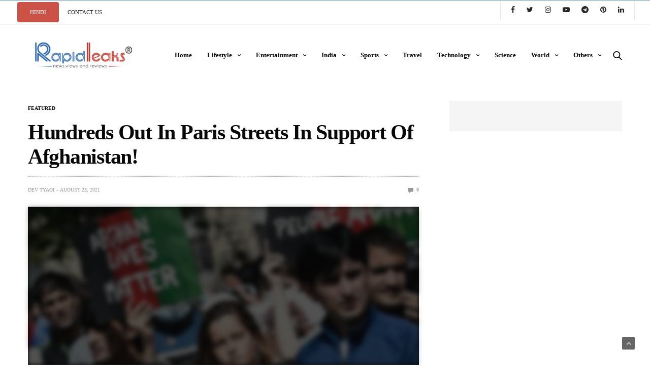

--- FILE ---
content_type: text/html; charset=UTF-8
request_url: https://rapidleaks.com/featured/paris-protests-support-afghanistan/
body_size: 26977
content:
<!doctype html>
<html lang="en-US">
<head><script>if(navigator.userAgent.match(/MSIE|Internet Explorer/i)||navigator.userAgent.match(/Trident\/7\..*?rv:11/i)){var href=document.location.href;if(!href.match(/[?&]nowprocket/)){if(href.indexOf("?")==-1){if(href.indexOf("#")==-1){document.location.href=href+"?nowprocket=1"}else{document.location.href=href.replace("#","?nowprocket=1#")}}else{if(href.indexOf("#")==-1){document.location.href=href+"&nowprocket=1"}else{document.location.href=href.replace("#","&nowprocket=1#")}}}}</script><script>class RocketLazyLoadScripts{constructor(e){this.triggerEvents=e,this.eventOptions={passive:!0},this.userEventListener=this.triggerListener.bind(this),this.delayedScripts={normal:[],async:[],defer:[]},this.allJQueries=[]}_addUserInteractionListener(e){this.triggerEvents.forEach((t=>window.addEventListener(t,e.userEventListener,e.eventOptions)))}_removeUserInteractionListener(e){this.triggerEvents.forEach((t=>window.removeEventListener(t,e.userEventListener,e.eventOptions)))}triggerListener(){this._removeUserInteractionListener(this),"loading"===document.readyState?document.addEventListener("DOMContentLoaded",this._loadEverythingNow.bind(this)):this._loadEverythingNow()}async _loadEverythingNow(){this._delayEventListeners(),this._delayJQueryReady(this),this._handleDocumentWrite(),this._registerAllDelayedScripts(),this._preloadAllScripts(),await this._loadScriptsFromList(this.delayedScripts.normal),await this._loadScriptsFromList(this.delayedScripts.defer),await this._loadScriptsFromList(this.delayedScripts.async),await this._triggerDOMContentLoaded(),await this._triggerWindowLoad(),window.dispatchEvent(new Event("rocket-allScriptsLoaded"))}_registerAllDelayedScripts(){document.querySelectorAll("script[type=rocketlazyloadscript]").forEach((e=>{e.hasAttribute("src")?e.hasAttribute("async")&&!1!==e.async?this.delayedScripts.async.push(e):e.hasAttribute("defer")&&!1!==e.defer||"module"===e.getAttribute("data-rocket-type")?this.delayedScripts.defer.push(e):this.delayedScripts.normal.push(e):this.delayedScripts.normal.push(e)}))}async _transformScript(e){return await this._requestAnimFrame(),new Promise((t=>{const n=document.createElement("script");let r;[...e.attributes].forEach((e=>{let t=e.nodeName;"type"!==t&&("data-rocket-type"===t&&(t="type",r=e.nodeValue),n.setAttribute(t,e.nodeValue))})),e.hasAttribute("src")?(n.addEventListener("load",t),n.addEventListener("error",t)):(n.text=e.text,t()),e.parentNode.replaceChild(n,e)}))}async _loadScriptsFromList(e){const t=e.shift();return t?(await this._transformScript(t),this._loadScriptsFromList(e)):Promise.resolve()}_preloadAllScripts(){var e=document.createDocumentFragment();[...this.delayedScripts.normal,...this.delayedScripts.defer,...this.delayedScripts.async].forEach((t=>{const n=t.getAttribute("src");if(n){const t=document.createElement("link");t.href=n,t.rel="preload",t.as="script",e.appendChild(t)}})),document.head.appendChild(e)}_delayEventListeners(){let e={};function t(t,n){!function(t){function n(n){return e[t].eventsToRewrite.indexOf(n)>=0?"rocket-"+n:n}e[t]||(e[t]={originalFunctions:{add:t.addEventListener,remove:t.removeEventListener},eventsToRewrite:[]},t.addEventListener=function(){arguments[0]=n(arguments[0]),e[t].originalFunctions.add.apply(t,arguments)},t.removeEventListener=function(){arguments[0]=n(arguments[0]),e[t].originalFunctions.remove.apply(t,arguments)})}(t),e[t].eventsToRewrite.push(n)}function n(e,t){let n=e[t];Object.defineProperty(e,t,{get:()=>n||function(){},set(r){e["rocket"+t]=n=r}})}t(document,"DOMContentLoaded"),t(window,"DOMContentLoaded"),t(window,"load"),t(window,"pageshow"),t(document,"readystatechange"),n(document,"onreadystatechange"),n(window,"onload"),n(window,"onpageshow")}_delayJQueryReady(e){let t=window.jQuery;Object.defineProperty(window,"jQuery",{get:()=>t,set(n){if(n&&n.fn&&!e.allJQueries.includes(n)){n.fn.ready=n.fn.init.prototype.ready=function(t){e.domReadyFired?t.bind(document)(n):document.addEventListener("rocket-DOMContentLoaded",(()=>t.bind(document)(n)))};const t=n.fn.on;n.fn.on=n.fn.init.prototype.on=function(){if(this[0]===window){function e(e){return e.split(" ").map((e=>"load"===e||0===e.indexOf("load.")?"rocket-jquery-load":e)).join(" ")}"string"==typeof arguments[0]||arguments[0]instanceof String?arguments[0]=e(arguments[0]):"object"==typeof arguments[0]&&Object.keys(arguments[0]).forEach((t=>{delete Object.assign(arguments[0],{[e(t)]:arguments[0][t]})[t]}))}return t.apply(this,arguments),this},e.allJQueries.push(n)}t=n}})}async _triggerDOMContentLoaded(){this.domReadyFired=!0,await this._requestAnimFrame(),document.dispatchEvent(new Event("rocket-DOMContentLoaded")),await this._requestAnimFrame(),window.dispatchEvent(new Event("rocket-DOMContentLoaded")),await this._requestAnimFrame(),document.dispatchEvent(new Event("rocket-readystatechange")),await this._requestAnimFrame(),document.rocketonreadystatechange&&document.rocketonreadystatechange()}async _triggerWindowLoad(){await this._requestAnimFrame(),window.dispatchEvent(new Event("rocket-load")),await this._requestAnimFrame(),window.rocketonload&&window.rocketonload(),await this._requestAnimFrame(),this.allJQueries.forEach((e=>e(window).trigger("rocket-jquery-load"))),window.dispatchEvent(new Event("rocket-pageshow")),await this._requestAnimFrame(),window.rocketonpageshow&&window.rocketonpageshow()}_handleDocumentWrite(){const e=new Map;document.write=document.writeln=function(t){const n=document.currentScript,r=document.createRange(),i=n.parentElement;let o=e.get(n);void 0===o&&(o=n.nextSibling,e.set(n,o));const a=document.createDocumentFragment();r.setStart(a,0),a.appendChild(r.createContextualFragment(t)),i.insertBefore(a,o)}}async _requestAnimFrame(){return new Promise((e=>requestAnimationFrame(e)))}static run(){const e=new RocketLazyLoadScripts(["keydown","mousemove","touchmove","touchstart","touchend","wheel"]);e._addUserInteractionListener(e)}}RocketLazyLoadScripts.run();
</script>
    	<meta charset="UTF-8">
	<meta name="viewport" content="width=device-width, initial-scale=1, maximum-scale=1, viewport-fit=cover">
	<meta property="fb:pages" content="829100410490425" />
	<link rel="preconnect" href="https://www.linkedin.com">
    <link rel="dns-prefetch" href="https://www.linkedin.com">
	<link rel="profile" href="http://gmpg.org/xfn/11">
	
	<meta name='robots' content='index, follow, max-image-preview:large, max-snippet:-1, max-video-preview:-1' />

	<!-- This site is optimized with the Yoast SEO plugin v21.3 - https://yoast.com/wordpress/plugins/seo/ -->
	<title>Hundreds of people came out in protests in Paris in support of Afghanistan!</title><link rel="stylesheet" href="https://rapidleaks.com/wp-content/cache/min/1/e5dd29c5bf362a6446a42c97400cd1ba.css" media="all" data-minify="1" />
	<meta name="description" content="There were tens of hundreds protesting in Paris to support what&#039;s happening at present in Afghanistan! Read more." />
	<link rel="canonical" href="https://rapidleaks.com/featured/paris-protests-support-afghanistan/" />
	<meta property="og:locale" content="en_US" />
	<meta property="og:type" content="article" />
	<meta property="og:title" content="Hundreds of people came out in protests in Paris in support of Afghanistan!" />
	<meta property="og:description" content="There were tens of hundreds protesting in Paris to support what&#039;s happening at present in Afghanistan! Read more." />
	<meta property="og:url" content="https://rapidleaks.com/featured/paris-protests-support-afghanistan/" />
	<meta property="og:site_name" content="RapidLeaksIndia" />
	<meta property="article:publisher" content="https://www.facebook.com/RapidLeaksIndia/" />
	<meta property="article:published_time" content="2021-08-23T06:28:21+00:00" />
	<meta property="article:modified_time" content="2021-08-23T07:17:49+00:00" />
	<meta property="og:image" content="https://rapidleaks.com/wp-content/uploads/2021/08/Afghan-lives-matter-Paris-Protest.jpg" />
	<meta property="og:image:width" content="800" />
	<meta property="og:image:height" content="420" />
	<meta property="og:image:type" content="image/jpeg" />
	<meta name="author" content="Dev Tyagi" />
	<meta name="twitter:card" content="summary_large_image" />
	<meta name="twitter:creator" content="@RapidLeaksIndia" />
	<meta name="twitter:site" content="@RapidLeaksIndia" />
	<meta name="twitter:label1" content="Written by" />
	<meta name="twitter:data1" content="Dev Tyagi" />
	<meta name="twitter:label2" content="Est. reading time" />
	<meta name="twitter:data2" content="3 minutes" />
	<script type="application/ld+json" class="yoast-schema-graph">{"@context":"https://schema.org","@graph":[{"@type":"WebPage","@id":"https://rapidleaks.com/featured/paris-protests-support-afghanistan/","url":"https://rapidleaks.com/featured/paris-protests-support-afghanistan/","name":"Hundreds of people came out in protests in Paris in support of Afghanistan!","isPartOf":{"@id":"https://rapidleaks.com/#website"},"primaryImageOfPage":{"@id":"https://rapidleaks.com/featured/paris-protests-support-afghanistan/#primaryimage"},"image":{"@id":"https://rapidleaks.com/featured/paris-protests-support-afghanistan/#primaryimage"},"thumbnailUrl":"https://rapidleaks.com/wp-content/uploads//2021/08/Afghan-lives-matter-Paris-Protest.jpg","datePublished":"2021-08-23T06:28:21+00:00","dateModified":"2021-08-23T07:17:49+00:00","author":{"@id":"https://rapidleaks.com/#/schema/person/7798fbd34bd5b88e1255bce332a51372"},"description":"There were tens of hundreds protesting in Paris to support what's happening at present in Afghanistan! Read more.","breadcrumb":{"@id":"https://rapidleaks.com/featured/paris-protests-support-afghanistan/#breadcrumb"},"inLanguage":"en-US","potentialAction":[{"@type":"ReadAction","target":["https://rapidleaks.com/featured/paris-protests-support-afghanistan/"]}]},{"@type":"ImageObject","inLanguage":"en-US","@id":"https://rapidleaks.com/featured/paris-protests-support-afghanistan/#primaryimage","url":"https://rapidleaks.com/wp-content/uploads//2021/08/Afghan-lives-matter-Paris-Protest.jpg","contentUrl":"https://rapidleaks.com/wp-content/uploads//2021/08/Afghan-lives-matter-Paris-Protest.jpg","width":800,"height":420,"caption":"Afghan lives matter Paris Protest"},{"@type":"BreadcrumbList","@id":"https://rapidleaks.com/featured/paris-protests-support-afghanistan/#breadcrumb","itemListElement":[{"@type":"ListItem","position":1,"name":"Home","item":"https://rapidleaks.com/"},{"@type":"ListItem","position":2,"name":"Hundreds Out In Paris Streets In Support Of Afghanistan!"}]},{"@type":"WebSite","@id":"https://rapidleaks.com/#website","url":"https://rapidleaks.com/","name":"RapidLeaksIndia","description":"","potentialAction":[{"@type":"SearchAction","target":{"@type":"EntryPoint","urlTemplate":"https://rapidleaks.com/?s={search_term_string}"},"query-input":"required name=search_term_string"}],"inLanguage":"en-US"},{"@type":"Person","@id":"https://rapidleaks.com/#/schema/person/7798fbd34bd5b88e1255bce332a51372","name":"Dev Tyagi","image":{"@type":"ImageObject","inLanguage":"en-US","@id":"https://rapidleaks.com/#/schema/person/image/","url":"https://rapidleaks.com/wp-content/uploads//2018/02/dev-150x150.jpg","contentUrl":"https://rapidleaks.com/wp-content/uploads//2018/02/dev-150x150.jpg","caption":"Dev Tyagi"},"url":"https://rapidleaks.com/author/dev/"}]}</script>
	<!-- / Yoast SEO plugin. -->


<link rel="amphtml" href="https://rapidleaks.com/featured/paris-protests-support-afghanistan/amp/" /><meta name="generator" content="AMP for WP 1.1.5"/><link rel='dns-prefetch' href='//cdn.plyr.io' />
<link rel='dns-prefetch' href='//www.googletagmanager.com' />

<link rel="alternate" type="application/rss+xml" title="RapidLeaksIndia &raquo; Feed" href="https://rapidleaks.com/feed/" />
<link rel="alternate" type="application/rss+xml" title="RapidLeaksIndia &raquo; Comments Feed" href="https://rapidleaks.com/comments/feed/" />
<link rel="alternate" type="application/rss+xml" title="RapidLeaksIndia &raquo; Hundreds Out In Paris Streets In Support Of Afghanistan! Comments Feed" href="https://rapidleaks.com/featured/paris-protests-support-afghanistan/feed/" />
<link rel="alternate" title="oEmbed (JSON)" type="application/json+oembed" href="https://rapidleaks.com/wp-json/oembed/1.0/embed?url=https%3A%2F%2Frapidleaks.com%2Ffeatured%2Fparis-protests-support-afghanistan%2F" />
<link rel="alternate" title="oEmbed (XML)" type="text/xml+oembed" href="https://rapidleaks.com/wp-json/oembed/1.0/embed?url=https%3A%2F%2Frapidleaks.com%2Ffeatured%2Fparis-protests-support-afghanistan%2F&#038;format=xml" />
<link rel="alternate" type="application/rss+xml" title="RapidLeaksIndia &raquo; Stories Feed" href="https://rapidleaks.com/web-stories/feed/"><style id='wp-img-auto-sizes-contain-inline-css' type='text/css'>
img:is([sizes=auto i],[sizes^="auto," i]){contain-intrinsic-size:3000px 1500px}
/*# sourceURL=wp-img-auto-sizes-contain-inline-css */
</style>
<style id='wp-emoji-styles-inline-css' type='text/css'>

	img.wp-smiley, img.emoji {
		display: inline !important;
		border: none !important;
		box-shadow: none !important;
		height: 1em !important;
		width: 1em !important;
		margin: 0 0.07em !important;
		vertical-align: -0.1em !important;
		background: none !important;
		padding: 0 !important;
	}
/*# sourceURL=wp-emoji-styles-inline-css */
</style>
<style id='wp-block-library-inline-css' type='text/css'>
:root{
  --wp-block-synced-color:#7a00df;
  --wp-block-synced-color--rgb:122, 0, 223;
  --wp-bound-block-color:var(--wp-block-synced-color);
  --wp-editor-canvas-background:#ddd;
  --wp-admin-theme-color:#007cba;
  --wp-admin-theme-color--rgb:0, 124, 186;
  --wp-admin-theme-color-darker-10:#006ba1;
  --wp-admin-theme-color-darker-10--rgb:0, 107, 160.5;
  --wp-admin-theme-color-darker-20:#005a87;
  --wp-admin-theme-color-darker-20--rgb:0, 90, 135;
  --wp-admin-border-width-focus:2px;
}
@media (min-resolution:192dpi){
  :root{
    --wp-admin-border-width-focus:1.5px;
  }
}
.wp-element-button{
  cursor:pointer;
}

:root .has-very-light-gray-background-color{
  background-color:#eee;
}
:root .has-very-dark-gray-background-color{
  background-color:#313131;
}
:root .has-very-light-gray-color{
  color:#eee;
}
:root .has-very-dark-gray-color{
  color:#313131;
}
:root .has-vivid-green-cyan-to-vivid-cyan-blue-gradient-background{
  background:linear-gradient(135deg, #00d084, #0693e3);
}
:root .has-purple-crush-gradient-background{
  background:linear-gradient(135deg, #34e2e4, #4721fb 50%, #ab1dfe);
}
:root .has-hazy-dawn-gradient-background{
  background:linear-gradient(135deg, #faaca8, #dad0ec);
}
:root .has-subdued-olive-gradient-background{
  background:linear-gradient(135deg, #fafae1, #67a671);
}
:root .has-atomic-cream-gradient-background{
  background:linear-gradient(135deg, #fdd79a, #004a59);
}
:root .has-nightshade-gradient-background{
  background:linear-gradient(135deg, #330968, #31cdcf);
}
:root .has-midnight-gradient-background{
  background:linear-gradient(135deg, #020381, #2874fc);
}
:root{
  --wp--preset--font-size--normal:16px;
  --wp--preset--font-size--huge:42px;
}

.has-regular-font-size{
  font-size:1em;
}

.has-larger-font-size{
  font-size:2.625em;
}

.has-normal-font-size{
  font-size:var(--wp--preset--font-size--normal);
}

.has-huge-font-size{
  font-size:var(--wp--preset--font-size--huge);
}

.has-text-align-center{
  text-align:center;
}

.has-text-align-left{
  text-align:left;
}

.has-text-align-right{
  text-align:right;
}

.has-fit-text{
  white-space:nowrap !important;
}

#end-resizable-editor-section{
  display:none;
}

.aligncenter{
  clear:both;
}

.items-justified-left{
  justify-content:flex-start;
}

.items-justified-center{
  justify-content:center;
}

.items-justified-right{
  justify-content:flex-end;
}

.items-justified-space-between{
  justify-content:space-between;
}

.screen-reader-text{
  border:0;
  clip-path:inset(50%);
  height:1px;
  margin:-1px;
  overflow:hidden;
  padding:0;
  position:absolute;
  width:1px;
  word-wrap:normal !important;
}

.screen-reader-text:focus{
  background-color:#ddd;
  clip-path:none;
  color:#444;
  display:block;
  font-size:1em;
  height:auto;
  left:5px;
  line-height:normal;
  padding:15px 23px 14px;
  text-decoration:none;
  top:5px;
  width:auto;
  z-index:100000;
}
html :where(.has-border-color){
  border-style:solid;
}

html :where([style*=border-top-color]){
  border-top-style:solid;
}

html :where([style*=border-right-color]){
  border-right-style:solid;
}

html :where([style*=border-bottom-color]){
  border-bottom-style:solid;
}

html :where([style*=border-left-color]){
  border-left-style:solid;
}

html :where([style*=border-width]){
  border-style:solid;
}

html :where([style*=border-top-width]){
  border-top-style:solid;
}

html :where([style*=border-right-width]){
  border-right-style:solid;
}

html :where([style*=border-bottom-width]){
  border-bottom-style:solid;
}

html :where([style*=border-left-width]){
  border-left-style:solid;
}
html :where(img[class*=wp-image-]){
  height:auto;
  max-width:100%;
}
:where(figure){
  margin:0 0 1em;
}

html :where(.is-position-sticky){
  --wp-admin--admin-bar--position-offset:var(--wp-admin--admin-bar--height, 0px);
}

@media screen and (max-width:600px){
  html :where(.is-position-sticky){
    --wp-admin--admin-bar--position-offset:0px;
  }
}

/*# sourceURL=wp-block-library-inline-css */
</style><style id='wp-block-gallery-inline-css' type='text/css'>
.blocks-gallery-grid:not(.has-nested-images),.wp-block-gallery:not(.has-nested-images){
  display:flex;
  flex-wrap:wrap;
  list-style-type:none;
  margin:0;
  padding:0;
}
.blocks-gallery-grid:not(.has-nested-images) .blocks-gallery-image,.blocks-gallery-grid:not(.has-nested-images) .blocks-gallery-item,.wp-block-gallery:not(.has-nested-images) .blocks-gallery-image,.wp-block-gallery:not(.has-nested-images) .blocks-gallery-item{
  display:flex;
  flex-direction:column;
  flex-grow:1;
  justify-content:center;
  margin:0 1em 1em 0;
  position:relative;
  width:calc(50% - 1em);
}
.blocks-gallery-grid:not(.has-nested-images) .blocks-gallery-image:nth-of-type(2n),.blocks-gallery-grid:not(.has-nested-images) .blocks-gallery-item:nth-of-type(2n),.wp-block-gallery:not(.has-nested-images) .blocks-gallery-image:nth-of-type(2n),.wp-block-gallery:not(.has-nested-images) .blocks-gallery-item:nth-of-type(2n){
  margin-right:0;
}
.blocks-gallery-grid:not(.has-nested-images) .blocks-gallery-image figure,.blocks-gallery-grid:not(.has-nested-images) .blocks-gallery-item figure,.wp-block-gallery:not(.has-nested-images) .blocks-gallery-image figure,.wp-block-gallery:not(.has-nested-images) .blocks-gallery-item figure{
  align-items:flex-end;
  display:flex;
  height:100%;
  justify-content:flex-start;
  margin:0;
}
.blocks-gallery-grid:not(.has-nested-images) .blocks-gallery-image img,.blocks-gallery-grid:not(.has-nested-images) .blocks-gallery-item img,.wp-block-gallery:not(.has-nested-images) .blocks-gallery-image img,.wp-block-gallery:not(.has-nested-images) .blocks-gallery-item img{
  display:block;
  height:auto;
  max-width:100%;
  width:auto;
}
.blocks-gallery-grid:not(.has-nested-images) .blocks-gallery-image figcaption,.blocks-gallery-grid:not(.has-nested-images) .blocks-gallery-item figcaption,.wp-block-gallery:not(.has-nested-images) .blocks-gallery-image figcaption,.wp-block-gallery:not(.has-nested-images) .blocks-gallery-item figcaption{
  background:linear-gradient(0deg, #000000b3, #0000004d 70%, #0000);
  bottom:0;
  box-sizing:border-box;
  color:#fff;
  font-size:.8em;
  margin:0;
  max-height:100%;
  overflow:auto;
  padding:3em .77em .7em;
  position:absolute;
  text-align:center;
  width:100%;
  z-index:2;
}
.blocks-gallery-grid:not(.has-nested-images) .blocks-gallery-image figcaption img,.blocks-gallery-grid:not(.has-nested-images) .blocks-gallery-item figcaption img,.wp-block-gallery:not(.has-nested-images) .blocks-gallery-image figcaption img,.wp-block-gallery:not(.has-nested-images) .blocks-gallery-item figcaption img{
  display:inline;
}
.blocks-gallery-grid:not(.has-nested-images) figcaption,.wp-block-gallery:not(.has-nested-images) figcaption{
  flex-grow:1;
}
.blocks-gallery-grid:not(.has-nested-images).is-cropped .blocks-gallery-image a,.blocks-gallery-grid:not(.has-nested-images).is-cropped .blocks-gallery-image img,.blocks-gallery-grid:not(.has-nested-images).is-cropped .blocks-gallery-item a,.blocks-gallery-grid:not(.has-nested-images).is-cropped .blocks-gallery-item img,.wp-block-gallery:not(.has-nested-images).is-cropped .blocks-gallery-image a,.wp-block-gallery:not(.has-nested-images).is-cropped .blocks-gallery-image img,.wp-block-gallery:not(.has-nested-images).is-cropped .blocks-gallery-item a,.wp-block-gallery:not(.has-nested-images).is-cropped .blocks-gallery-item img{
  flex:1;
  height:100%;
  object-fit:cover;
  width:100%;
}
.blocks-gallery-grid:not(.has-nested-images).columns-1 .blocks-gallery-image,.blocks-gallery-grid:not(.has-nested-images).columns-1 .blocks-gallery-item,.wp-block-gallery:not(.has-nested-images).columns-1 .blocks-gallery-image,.wp-block-gallery:not(.has-nested-images).columns-1 .blocks-gallery-item{
  margin-right:0;
  width:100%;
}
@media (min-width:600px){
  .blocks-gallery-grid:not(.has-nested-images).columns-3 .blocks-gallery-image,.blocks-gallery-grid:not(.has-nested-images).columns-3 .blocks-gallery-item,.wp-block-gallery:not(.has-nested-images).columns-3 .blocks-gallery-image,.wp-block-gallery:not(.has-nested-images).columns-3 .blocks-gallery-item{
    margin-right:1em;
    width:calc(33.33333% - .66667em);
  }
  .blocks-gallery-grid:not(.has-nested-images).columns-4 .blocks-gallery-image,.blocks-gallery-grid:not(.has-nested-images).columns-4 .blocks-gallery-item,.wp-block-gallery:not(.has-nested-images).columns-4 .blocks-gallery-image,.wp-block-gallery:not(.has-nested-images).columns-4 .blocks-gallery-item{
    margin-right:1em;
    width:calc(25% - .75em);
  }
  .blocks-gallery-grid:not(.has-nested-images).columns-5 .blocks-gallery-image,.blocks-gallery-grid:not(.has-nested-images).columns-5 .blocks-gallery-item,.wp-block-gallery:not(.has-nested-images).columns-5 .blocks-gallery-image,.wp-block-gallery:not(.has-nested-images).columns-5 .blocks-gallery-item{
    margin-right:1em;
    width:calc(20% - .8em);
  }
  .blocks-gallery-grid:not(.has-nested-images).columns-6 .blocks-gallery-image,.blocks-gallery-grid:not(.has-nested-images).columns-6 .blocks-gallery-item,.wp-block-gallery:not(.has-nested-images).columns-6 .blocks-gallery-image,.wp-block-gallery:not(.has-nested-images).columns-6 .blocks-gallery-item{
    margin-right:1em;
    width:calc(16.66667% - .83333em);
  }
  .blocks-gallery-grid:not(.has-nested-images).columns-7 .blocks-gallery-image,.blocks-gallery-grid:not(.has-nested-images).columns-7 .blocks-gallery-item,.wp-block-gallery:not(.has-nested-images).columns-7 .blocks-gallery-image,.wp-block-gallery:not(.has-nested-images).columns-7 .blocks-gallery-item{
    margin-right:1em;
    width:calc(14.28571% - .85714em);
  }
  .blocks-gallery-grid:not(.has-nested-images).columns-8 .blocks-gallery-image,.blocks-gallery-grid:not(.has-nested-images).columns-8 .blocks-gallery-item,.wp-block-gallery:not(.has-nested-images).columns-8 .blocks-gallery-image,.wp-block-gallery:not(.has-nested-images).columns-8 .blocks-gallery-item{
    margin-right:1em;
    width:calc(12.5% - .875em);
  }
  .blocks-gallery-grid:not(.has-nested-images).columns-1 .blocks-gallery-image:nth-of-type(1n),.blocks-gallery-grid:not(.has-nested-images).columns-1 .blocks-gallery-item:nth-of-type(1n),.blocks-gallery-grid:not(.has-nested-images).columns-2 .blocks-gallery-image:nth-of-type(2n),.blocks-gallery-grid:not(.has-nested-images).columns-2 .blocks-gallery-item:nth-of-type(2n),.blocks-gallery-grid:not(.has-nested-images).columns-3 .blocks-gallery-image:nth-of-type(3n),.blocks-gallery-grid:not(.has-nested-images).columns-3 .blocks-gallery-item:nth-of-type(3n),.blocks-gallery-grid:not(.has-nested-images).columns-4 .blocks-gallery-image:nth-of-type(4n),.blocks-gallery-grid:not(.has-nested-images).columns-4 .blocks-gallery-item:nth-of-type(4n),.blocks-gallery-grid:not(.has-nested-images).columns-5 .blocks-gallery-image:nth-of-type(5n),.blocks-gallery-grid:not(.has-nested-images).columns-5 .blocks-gallery-item:nth-of-type(5n),.blocks-gallery-grid:not(.has-nested-images).columns-6 .blocks-gallery-image:nth-of-type(6n),.blocks-gallery-grid:not(.has-nested-images).columns-6 .blocks-gallery-item:nth-of-type(6n),.blocks-gallery-grid:not(.has-nested-images).columns-7 .blocks-gallery-image:nth-of-type(7n),.blocks-gallery-grid:not(.has-nested-images).columns-7 .blocks-gallery-item:nth-of-type(7n),.blocks-gallery-grid:not(.has-nested-images).columns-8 .blocks-gallery-image:nth-of-type(8n),.blocks-gallery-grid:not(.has-nested-images).columns-8 .blocks-gallery-item:nth-of-type(8n),.wp-block-gallery:not(.has-nested-images).columns-1 .blocks-gallery-image:nth-of-type(1n),.wp-block-gallery:not(.has-nested-images).columns-1 .blocks-gallery-item:nth-of-type(1n),.wp-block-gallery:not(.has-nested-images).columns-2 .blocks-gallery-image:nth-of-type(2n),.wp-block-gallery:not(.has-nested-images).columns-2 .blocks-gallery-item:nth-of-type(2n),.wp-block-gallery:not(.has-nested-images).columns-3 .blocks-gallery-image:nth-of-type(3n),.wp-block-gallery:not(.has-nested-images).columns-3 .blocks-gallery-item:nth-of-type(3n),.wp-block-gallery:not(.has-nested-images).columns-4 .blocks-gallery-image:nth-of-type(4n),.wp-block-gallery:not(.has-nested-images).columns-4 .blocks-gallery-item:nth-of-type(4n),.wp-block-gallery:not(.has-nested-images).columns-5 .blocks-gallery-image:nth-of-type(5n),.wp-block-gallery:not(.has-nested-images).columns-5 .blocks-gallery-item:nth-of-type(5n),.wp-block-gallery:not(.has-nested-images).columns-6 .blocks-gallery-image:nth-of-type(6n),.wp-block-gallery:not(.has-nested-images).columns-6 .blocks-gallery-item:nth-of-type(6n),.wp-block-gallery:not(.has-nested-images).columns-7 .blocks-gallery-image:nth-of-type(7n),.wp-block-gallery:not(.has-nested-images).columns-7 .blocks-gallery-item:nth-of-type(7n),.wp-block-gallery:not(.has-nested-images).columns-8 .blocks-gallery-image:nth-of-type(8n),.wp-block-gallery:not(.has-nested-images).columns-8 .blocks-gallery-item:nth-of-type(8n){
    margin-right:0;
  }
}
.blocks-gallery-grid:not(.has-nested-images) .blocks-gallery-image:last-child,.blocks-gallery-grid:not(.has-nested-images) .blocks-gallery-item:last-child,.wp-block-gallery:not(.has-nested-images) .blocks-gallery-image:last-child,.wp-block-gallery:not(.has-nested-images) .blocks-gallery-item:last-child{
  margin-right:0;
}
.blocks-gallery-grid:not(.has-nested-images).alignleft,.blocks-gallery-grid:not(.has-nested-images).alignright,.wp-block-gallery:not(.has-nested-images).alignleft,.wp-block-gallery:not(.has-nested-images).alignright{
  max-width:420px;
  width:100%;
}
.blocks-gallery-grid:not(.has-nested-images).aligncenter .blocks-gallery-item figure,.wp-block-gallery:not(.has-nested-images).aligncenter .blocks-gallery-item figure{
  justify-content:center;
}

.wp-block-gallery:not(.is-cropped) .blocks-gallery-item{
  align-self:flex-start;
}

figure.wp-block-gallery.has-nested-images{
  align-items:normal;
}

.wp-block-gallery.has-nested-images figure.wp-block-image:not(#individual-image){
  margin:0;
  width:calc(50% - var(--wp--style--unstable-gallery-gap, 16px)/2);
}
.wp-block-gallery.has-nested-images figure.wp-block-image{
  box-sizing:border-box;
  display:flex;
  flex-direction:column;
  flex-grow:1;
  justify-content:center;
  max-width:100%;
  position:relative;
}
.wp-block-gallery.has-nested-images figure.wp-block-image>a,.wp-block-gallery.has-nested-images figure.wp-block-image>div{
  flex-direction:column;
  flex-grow:1;
  margin:0;
}
.wp-block-gallery.has-nested-images figure.wp-block-image img{
  display:block;
  height:auto;
  max-width:100% !important;
  width:auto;
}
.wp-block-gallery.has-nested-images figure.wp-block-image figcaption,.wp-block-gallery.has-nested-images figure.wp-block-image:has(figcaption):before{
  bottom:0;
  left:0;
  max-height:100%;
  position:absolute;
  right:0;
}
.wp-block-gallery.has-nested-images figure.wp-block-image:has(figcaption):before{
  backdrop-filter:blur(3px);
  content:"";
  height:100%;
  -webkit-mask-image:linear-gradient(0deg, #000 20%, #0000);
          mask-image:linear-gradient(0deg, #000 20%, #0000);
  max-height:40%;
  pointer-events:none;
}
.wp-block-gallery.has-nested-images figure.wp-block-image figcaption{
  box-sizing:border-box;
  color:#fff;
  font-size:13px;
  margin:0;
  overflow:auto;
  padding:1em;
  text-align:center;
  text-shadow:0 0 1.5px #000;
}
.wp-block-gallery.has-nested-images figure.wp-block-image figcaption::-webkit-scrollbar{
  height:12px;
  width:12px;
}
.wp-block-gallery.has-nested-images figure.wp-block-image figcaption::-webkit-scrollbar-track{
  background-color:initial;
}
.wp-block-gallery.has-nested-images figure.wp-block-image figcaption::-webkit-scrollbar-thumb{
  background-clip:padding-box;
  background-color:initial;
  border:3px solid #0000;
  border-radius:8px;
}
.wp-block-gallery.has-nested-images figure.wp-block-image figcaption:focus-within::-webkit-scrollbar-thumb,.wp-block-gallery.has-nested-images figure.wp-block-image figcaption:focus::-webkit-scrollbar-thumb,.wp-block-gallery.has-nested-images figure.wp-block-image figcaption:hover::-webkit-scrollbar-thumb{
  background-color:#fffc;
}
.wp-block-gallery.has-nested-images figure.wp-block-image figcaption{
  scrollbar-color:#0000 #0000;
  scrollbar-gutter:stable both-edges;
  scrollbar-width:thin;
}
.wp-block-gallery.has-nested-images figure.wp-block-image figcaption:focus,.wp-block-gallery.has-nested-images figure.wp-block-image figcaption:focus-within,.wp-block-gallery.has-nested-images figure.wp-block-image figcaption:hover{
  scrollbar-color:#fffc #0000;
}
.wp-block-gallery.has-nested-images figure.wp-block-image figcaption{
  will-change:transform;
}
@media (hover:none){
  .wp-block-gallery.has-nested-images figure.wp-block-image figcaption{
    scrollbar-color:#fffc #0000;
  }
}
.wp-block-gallery.has-nested-images figure.wp-block-image figcaption{
  background:linear-gradient(0deg, #0006, #0000);
}
.wp-block-gallery.has-nested-images figure.wp-block-image figcaption img{
  display:inline;
}
.wp-block-gallery.has-nested-images figure.wp-block-image figcaption a{
  color:inherit;
}
.wp-block-gallery.has-nested-images figure.wp-block-image.has-custom-border img{
  box-sizing:border-box;
}
.wp-block-gallery.has-nested-images figure.wp-block-image.has-custom-border>a,.wp-block-gallery.has-nested-images figure.wp-block-image.has-custom-border>div,.wp-block-gallery.has-nested-images figure.wp-block-image.is-style-rounded>a,.wp-block-gallery.has-nested-images figure.wp-block-image.is-style-rounded>div{
  flex:1 1 auto;
}
.wp-block-gallery.has-nested-images figure.wp-block-image.has-custom-border figcaption,.wp-block-gallery.has-nested-images figure.wp-block-image.is-style-rounded figcaption{
  background:none;
  color:inherit;
  flex:initial;
  margin:0;
  padding:10px 10px 9px;
  position:relative;
  text-shadow:none;
}
.wp-block-gallery.has-nested-images figure.wp-block-image.has-custom-border:before,.wp-block-gallery.has-nested-images figure.wp-block-image.is-style-rounded:before{
  content:none;
}
.wp-block-gallery.has-nested-images figcaption{
  flex-basis:100%;
  flex-grow:1;
  text-align:center;
}
.wp-block-gallery.has-nested-images:not(.is-cropped) figure.wp-block-image:not(#individual-image){
  margin-bottom:auto;
  margin-top:0;
}
.wp-block-gallery.has-nested-images.is-cropped figure.wp-block-image:not(#individual-image){
  align-self:inherit;
}
.wp-block-gallery.has-nested-images.is-cropped figure.wp-block-image:not(#individual-image)>a,.wp-block-gallery.has-nested-images.is-cropped figure.wp-block-image:not(#individual-image)>div:not(.components-drop-zone){
  display:flex;
}
.wp-block-gallery.has-nested-images.is-cropped figure.wp-block-image:not(#individual-image) a,.wp-block-gallery.has-nested-images.is-cropped figure.wp-block-image:not(#individual-image) img{
  flex:1 0 0%;
  height:100%;
  object-fit:cover;
  width:100%;
}
.wp-block-gallery.has-nested-images.columns-1 figure.wp-block-image:not(#individual-image){
  width:100%;
}
@media (min-width:600px){
  .wp-block-gallery.has-nested-images.columns-3 figure.wp-block-image:not(#individual-image){
    width:calc(33.33333% - var(--wp--style--unstable-gallery-gap, 16px)*.66667);
  }
  .wp-block-gallery.has-nested-images.columns-4 figure.wp-block-image:not(#individual-image){
    width:calc(25% - var(--wp--style--unstable-gallery-gap, 16px)*.75);
  }
  .wp-block-gallery.has-nested-images.columns-5 figure.wp-block-image:not(#individual-image){
    width:calc(20% - var(--wp--style--unstable-gallery-gap, 16px)*.8);
  }
  .wp-block-gallery.has-nested-images.columns-6 figure.wp-block-image:not(#individual-image){
    width:calc(16.66667% - var(--wp--style--unstable-gallery-gap, 16px)*.83333);
  }
  .wp-block-gallery.has-nested-images.columns-7 figure.wp-block-image:not(#individual-image){
    width:calc(14.28571% - var(--wp--style--unstable-gallery-gap, 16px)*.85714);
  }
  .wp-block-gallery.has-nested-images.columns-8 figure.wp-block-image:not(#individual-image){
    width:calc(12.5% - var(--wp--style--unstable-gallery-gap, 16px)*.875);
  }
  .wp-block-gallery.has-nested-images.columns-default figure.wp-block-image:not(#individual-image){
    width:calc(33.33% - var(--wp--style--unstable-gallery-gap, 16px)*.66667);
  }
  .wp-block-gallery.has-nested-images.columns-default figure.wp-block-image:not(#individual-image):first-child:nth-last-child(2),.wp-block-gallery.has-nested-images.columns-default figure.wp-block-image:not(#individual-image):first-child:nth-last-child(2)~figure.wp-block-image:not(#individual-image){
    width:calc(50% - var(--wp--style--unstable-gallery-gap, 16px)*.5);
  }
  .wp-block-gallery.has-nested-images.columns-default figure.wp-block-image:not(#individual-image):first-child:last-child{
    width:100%;
  }
}
.wp-block-gallery.has-nested-images.alignleft,.wp-block-gallery.has-nested-images.alignright{
  max-width:420px;
  width:100%;
}
.wp-block-gallery.has-nested-images.aligncenter{
  justify-content:center;
}
/*# sourceURL=https://rapidleaks.com/wp-includes/blocks/gallery/style.css */
</style>
<style id='wp-block-heading-inline-css' type='text/css'>
h1:where(.wp-block-heading).has-background,h2:where(.wp-block-heading).has-background,h3:where(.wp-block-heading).has-background,h4:where(.wp-block-heading).has-background,h5:where(.wp-block-heading).has-background,h6:where(.wp-block-heading).has-background{
  padding:1.25em 2.375em;
}
h1.has-text-align-left[style*=writing-mode]:where([style*=vertical-lr]),h1.has-text-align-right[style*=writing-mode]:where([style*=vertical-rl]),h2.has-text-align-left[style*=writing-mode]:where([style*=vertical-lr]),h2.has-text-align-right[style*=writing-mode]:where([style*=vertical-rl]),h3.has-text-align-left[style*=writing-mode]:where([style*=vertical-lr]),h3.has-text-align-right[style*=writing-mode]:where([style*=vertical-rl]),h4.has-text-align-left[style*=writing-mode]:where([style*=vertical-lr]),h4.has-text-align-right[style*=writing-mode]:where([style*=vertical-rl]),h5.has-text-align-left[style*=writing-mode]:where([style*=vertical-lr]),h5.has-text-align-right[style*=writing-mode]:where([style*=vertical-rl]),h6.has-text-align-left[style*=writing-mode]:where([style*=vertical-lr]),h6.has-text-align-right[style*=writing-mode]:where([style*=vertical-rl]){
  rotate:180deg;
}
/*# sourceURL=https://rapidleaks.com/wp-includes/blocks/heading/style.css */
</style>
<style id='wp-block-paragraph-inline-css' type='text/css'>
.is-small-text{
  font-size:.875em;
}

.is-regular-text{
  font-size:1em;
}

.is-large-text{
  font-size:2.25em;
}

.is-larger-text{
  font-size:3em;
}

.has-drop-cap:not(:focus):first-letter{
  float:left;
  font-size:8.4em;
  font-style:normal;
  font-weight:100;
  line-height:.68;
  margin:.05em .1em 0 0;
  text-transform:uppercase;
}

body.rtl .has-drop-cap:not(:focus):first-letter{
  float:none;
  margin-left:.1em;
}

p.has-drop-cap.has-background{
  overflow:hidden;
}

:root :where(p.has-background){
  padding:1.25em 2.375em;
}

:where(p.has-text-color:not(.has-link-color)) a{
  color:inherit;
}

p.has-text-align-left[style*="writing-mode:vertical-lr"],p.has-text-align-right[style*="writing-mode:vertical-rl"]{
  rotate:180deg;
}
/*# sourceURL=https://rapidleaks.com/wp-includes/blocks/paragraph/style.css */
</style>
<style id='global-styles-inline-css' type='text/css'>
:root{--wp--preset--aspect-ratio--square: 1;--wp--preset--aspect-ratio--4-3: 4/3;--wp--preset--aspect-ratio--3-4: 3/4;--wp--preset--aspect-ratio--3-2: 3/2;--wp--preset--aspect-ratio--2-3: 2/3;--wp--preset--aspect-ratio--16-9: 16/9;--wp--preset--aspect-ratio--9-16: 9/16;--wp--preset--color--black: #000000;--wp--preset--color--cyan-bluish-gray: #abb8c3;--wp--preset--color--white: #ffffff;--wp--preset--color--pale-pink: #f78da7;--wp--preset--color--vivid-red: #cf2e2e;--wp--preset--color--luminous-vivid-orange: #ff6900;--wp--preset--color--luminous-vivid-amber: #fcb900;--wp--preset--color--light-green-cyan: #7bdcb5;--wp--preset--color--vivid-green-cyan: #00d084;--wp--preset--color--pale-cyan-blue: #8ed1fc;--wp--preset--color--vivid-cyan-blue: #0693e3;--wp--preset--color--vivid-purple: #9b51e0;--wp--preset--color--thb-accent: #f74a2e;--wp--preset--gradient--vivid-cyan-blue-to-vivid-purple: linear-gradient(135deg,rgb(6,147,227) 0%,rgb(155,81,224) 100%);--wp--preset--gradient--light-green-cyan-to-vivid-green-cyan: linear-gradient(135deg,rgb(122,220,180) 0%,rgb(0,208,130) 100%);--wp--preset--gradient--luminous-vivid-amber-to-luminous-vivid-orange: linear-gradient(135deg,rgb(252,185,0) 0%,rgb(255,105,0) 100%);--wp--preset--gradient--luminous-vivid-orange-to-vivid-red: linear-gradient(135deg,rgb(255,105,0) 0%,rgb(207,46,46) 100%);--wp--preset--gradient--very-light-gray-to-cyan-bluish-gray: linear-gradient(135deg,rgb(238,238,238) 0%,rgb(169,184,195) 100%);--wp--preset--gradient--cool-to-warm-spectrum: linear-gradient(135deg,rgb(74,234,220) 0%,rgb(151,120,209) 20%,rgb(207,42,186) 40%,rgb(238,44,130) 60%,rgb(251,105,98) 80%,rgb(254,248,76) 100%);--wp--preset--gradient--blush-light-purple: linear-gradient(135deg,rgb(255,206,236) 0%,rgb(152,150,240) 100%);--wp--preset--gradient--blush-bordeaux: linear-gradient(135deg,rgb(254,205,165) 0%,rgb(254,45,45) 50%,rgb(107,0,62) 100%);--wp--preset--gradient--luminous-dusk: linear-gradient(135deg,rgb(255,203,112) 0%,rgb(199,81,192) 50%,rgb(65,88,208) 100%);--wp--preset--gradient--pale-ocean: linear-gradient(135deg,rgb(255,245,203) 0%,rgb(182,227,212) 50%,rgb(51,167,181) 100%);--wp--preset--gradient--electric-grass: linear-gradient(135deg,rgb(202,248,128) 0%,rgb(113,206,126) 100%);--wp--preset--gradient--midnight: linear-gradient(135deg,rgb(2,3,129) 0%,rgb(40,116,252) 100%);--wp--preset--font-size--small: 13px;--wp--preset--font-size--medium: 20px;--wp--preset--font-size--large: 36px;--wp--preset--font-size--x-large: 42px;--wp--preset--spacing--20: 0.44rem;--wp--preset--spacing--30: 0.67rem;--wp--preset--spacing--40: 1rem;--wp--preset--spacing--50: 1.5rem;--wp--preset--spacing--60: 2.25rem;--wp--preset--spacing--70: 3.38rem;--wp--preset--spacing--80: 5.06rem;--wp--preset--shadow--natural: 6px 6px 9px rgba(0, 0, 0, 0.2);--wp--preset--shadow--deep: 12px 12px 50px rgba(0, 0, 0, 0.4);--wp--preset--shadow--sharp: 6px 6px 0px rgba(0, 0, 0, 0.2);--wp--preset--shadow--outlined: 6px 6px 0px -3px rgb(255, 255, 255), 6px 6px rgb(0, 0, 0);--wp--preset--shadow--crisp: 6px 6px 0px rgb(0, 0, 0);}:where(.is-layout-flex){gap: 0.5em;}:where(.is-layout-grid){gap: 0.5em;}body .is-layout-flex{display: flex;}.is-layout-flex{flex-wrap: wrap;align-items: center;}.is-layout-flex > :is(*, div){margin: 0;}body .is-layout-grid{display: grid;}.is-layout-grid > :is(*, div){margin: 0;}:where(.wp-block-columns.is-layout-flex){gap: 2em;}:where(.wp-block-columns.is-layout-grid){gap: 2em;}:where(.wp-block-post-template.is-layout-flex){gap: 1.25em;}:where(.wp-block-post-template.is-layout-grid){gap: 1.25em;}.has-black-color{color: var(--wp--preset--color--black) !important;}.has-cyan-bluish-gray-color{color: var(--wp--preset--color--cyan-bluish-gray) !important;}.has-white-color{color: var(--wp--preset--color--white) !important;}.has-pale-pink-color{color: var(--wp--preset--color--pale-pink) !important;}.has-vivid-red-color{color: var(--wp--preset--color--vivid-red) !important;}.has-luminous-vivid-orange-color{color: var(--wp--preset--color--luminous-vivid-orange) !important;}.has-luminous-vivid-amber-color{color: var(--wp--preset--color--luminous-vivid-amber) !important;}.has-light-green-cyan-color{color: var(--wp--preset--color--light-green-cyan) !important;}.has-vivid-green-cyan-color{color: var(--wp--preset--color--vivid-green-cyan) !important;}.has-pale-cyan-blue-color{color: var(--wp--preset--color--pale-cyan-blue) !important;}.has-vivid-cyan-blue-color{color: var(--wp--preset--color--vivid-cyan-blue) !important;}.has-vivid-purple-color{color: var(--wp--preset--color--vivid-purple) !important;}.has-black-background-color{background-color: var(--wp--preset--color--black) !important;}.has-cyan-bluish-gray-background-color{background-color: var(--wp--preset--color--cyan-bluish-gray) !important;}.has-white-background-color{background-color: var(--wp--preset--color--white) !important;}.has-pale-pink-background-color{background-color: var(--wp--preset--color--pale-pink) !important;}.has-vivid-red-background-color{background-color: var(--wp--preset--color--vivid-red) !important;}.has-luminous-vivid-orange-background-color{background-color: var(--wp--preset--color--luminous-vivid-orange) !important;}.has-luminous-vivid-amber-background-color{background-color: var(--wp--preset--color--luminous-vivid-amber) !important;}.has-light-green-cyan-background-color{background-color: var(--wp--preset--color--light-green-cyan) !important;}.has-vivid-green-cyan-background-color{background-color: var(--wp--preset--color--vivid-green-cyan) !important;}.has-pale-cyan-blue-background-color{background-color: var(--wp--preset--color--pale-cyan-blue) !important;}.has-vivid-cyan-blue-background-color{background-color: var(--wp--preset--color--vivid-cyan-blue) !important;}.has-vivid-purple-background-color{background-color: var(--wp--preset--color--vivid-purple) !important;}.has-black-border-color{border-color: var(--wp--preset--color--black) !important;}.has-cyan-bluish-gray-border-color{border-color: var(--wp--preset--color--cyan-bluish-gray) !important;}.has-white-border-color{border-color: var(--wp--preset--color--white) !important;}.has-pale-pink-border-color{border-color: var(--wp--preset--color--pale-pink) !important;}.has-vivid-red-border-color{border-color: var(--wp--preset--color--vivid-red) !important;}.has-luminous-vivid-orange-border-color{border-color: var(--wp--preset--color--luminous-vivid-orange) !important;}.has-luminous-vivid-amber-border-color{border-color: var(--wp--preset--color--luminous-vivid-amber) !important;}.has-light-green-cyan-border-color{border-color: var(--wp--preset--color--light-green-cyan) !important;}.has-vivid-green-cyan-border-color{border-color: var(--wp--preset--color--vivid-green-cyan) !important;}.has-pale-cyan-blue-border-color{border-color: var(--wp--preset--color--pale-cyan-blue) !important;}.has-vivid-cyan-blue-border-color{border-color: var(--wp--preset--color--vivid-cyan-blue) !important;}.has-vivid-purple-border-color{border-color: var(--wp--preset--color--vivid-purple) !important;}.has-vivid-cyan-blue-to-vivid-purple-gradient-background{background: var(--wp--preset--gradient--vivid-cyan-blue-to-vivid-purple) !important;}.has-light-green-cyan-to-vivid-green-cyan-gradient-background{background: var(--wp--preset--gradient--light-green-cyan-to-vivid-green-cyan) !important;}.has-luminous-vivid-amber-to-luminous-vivid-orange-gradient-background{background: var(--wp--preset--gradient--luminous-vivid-amber-to-luminous-vivid-orange) !important;}.has-luminous-vivid-orange-to-vivid-red-gradient-background{background: var(--wp--preset--gradient--luminous-vivid-orange-to-vivid-red) !important;}.has-very-light-gray-to-cyan-bluish-gray-gradient-background{background: var(--wp--preset--gradient--very-light-gray-to-cyan-bluish-gray) !important;}.has-cool-to-warm-spectrum-gradient-background{background: var(--wp--preset--gradient--cool-to-warm-spectrum) !important;}.has-blush-light-purple-gradient-background{background: var(--wp--preset--gradient--blush-light-purple) !important;}.has-blush-bordeaux-gradient-background{background: var(--wp--preset--gradient--blush-bordeaux) !important;}.has-luminous-dusk-gradient-background{background: var(--wp--preset--gradient--luminous-dusk) !important;}.has-pale-ocean-gradient-background{background: var(--wp--preset--gradient--pale-ocean) !important;}.has-electric-grass-gradient-background{background: var(--wp--preset--gradient--electric-grass) !important;}.has-midnight-gradient-background{background: var(--wp--preset--gradient--midnight) !important;}.has-small-font-size{font-size: var(--wp--preset--font-size--small) !important;}.has-medium-font-size{font-size: var(--wp--preset--font-size--medium) !important;}.has-large-font-size{font-size: var(--wp--preset--font-size--large) !important;}.has-x-large-font-size{font-size: var(--wp--preset--font-size--x-large) !important;}
/*# sourceURL=global-styles-inline-css */
</style>
<style id='core-block-supports-inline-css' type='text/css'>
/**
 * Core styles: block-supports
 */
.wp-block-gallery.wp-block-gallery-1 {
	--wp--style--unstable-gallery-gap: var( --wp--style--gallery-gap-default, var( --gallery-block--gutter-size, var( --wp--style--block-gap, 0.5em ) ) );
	gap: var( --wp--style--gallery-gap-default, var( --gallery-block--gutter-size, var( --wp--style--block-gap, 0.5em ) ) );
}

/*# sourceURL=core-block-supports-inline-css */
</style>

<style id='classic-theme-styles-inline-css' type='text/css'>
/**
 * These rules are needed for backwards compatibility.
 * They should match the button element rules in the base theme.json file.
 */
.wp-block-button__link {
	color: #ffffff;
	background-color: #32373c;
	border-radius: 9999px; /* 100% causes an oval, but any explicit but really high value retains the pill shape. */

	/* This needs a low specificity so it won't override the rules from the button element if defined in theme.json. */
	box-shadow: none;
	text-decoration: none;

	/* The extra 2px are added to size solids the same as the outline versions.*/
	padding: calc(0.667em + 2px) calc(1.333em + 2px);

	font-size: 1.125em;
}

.wp-block-file__button {
	background: #32373c;
	color: #ffffff;
	text-decoration: none;
}

/*# sourceURL=/wp-includes/css/classic-themes.css */
</style>




<style id='thb-app-inline-css' type='text/css'>
body {font-family:Karla;}h1, h2, h3, h4, h5, h6 {font-family:Poppins;}.subheader {background-color: !important;}.subheader.dark ul > li .sub-menu,.subheader.light ul > li .sub-menu {background:;}.subheader ul {}@media only screen and (min-width:48.063em) {.header {}}.header {background-color: !important;}@media only screen and (min-width:64.063em) {.header .logo .logoimg {max-height:70px;}}@media only screen and (max-width:64.063em) {.header .logo .logoimg {max-height:;}}@media only screen and (min-width:64.063em) {.subheader.fixed .logo .logolink .logoimg {max-height:;}}.menu-holder.style1.dark {background-color: !important;}#mobile-menu {background-color: !important;}input[type="submit"],submit,.button,.btn {}.post .post-bottom-meta {}.post .post-category {}.widget > strong {}h1,.h1 {}h2 {}h3 {}h4 {}h5 {}h6 {}.post .post-title h1 {}.menu-holder ul.sf-menu > li > a {}.menu-holder ul.sf-menu > li > a {}.menu-holder ul li .sub-menu li a,.menu-holder ul li.menu-item-mega-parent .thb_mega_menu_holder .thb_mega_menu li > a {}.menu-holder ul li .sub-menu li a,.menu-holder ul li.menu-item-mega-parent .thb_mega_menu_holder .thb_mega_menu li > a {}.mobile-menu li a {}.mobile-menu li a {}.mobile-menu .sub-menu li a {}.mobile-menu .sub-menu li a {}.widget:not(.widget_singlead) {background-color: !important;}[role="main"] .widget.widget_categoryslider .slick-nav {background-color: !important;}#footer {background-color: !important;}#footer .widget.widget_categoryslider .slick-nav {background-color: !important;}.thb-login-form.dark,.thb-login-form {background-color: !important;}#subfooter {background-color: !important;}@media only screen and (min-width:48.063em) {#subfooter .logolink .logoimg {max-height:60px;}}
/*# sourceURL=thb-app-inline-css */
</style>


<style id='rocket-lazyload-inline-css' type='text/css'>
.rll-youtube-player{position:relative;padding-bottom:56.23%;height:0;overflow:hidden;max-width:100%;}.rll-youtube-player iframe{position:absolute;top:0;left:0;width:100%;height:100%;z-index:100;background:0 0}.rll-youtube-player img{bottom:0;display:block;left:0;margin:auto;max-width:100%;width:100%;position:absolute;right:0;top:0;border:none;height:auto;cursor:pointer;-webkit-transition:.4s all;-moz-transition:.4s all;transition:.4s all}.rll-youtube-player img:hover{-webkit-filter:brightness(75%)}.rll-youtube-player .play{height:72px;width:72px;left:50%;top:50%;margin-left:-36px;margin-top:-36px;position:absolute;background:url(https://rapidleaks.com/wp-content/plugins/wp-rocket/assets/img/youtube.png) no-repeat;cursor:pointer}
/*# sourceURL=rocket-lazyload-inline-css */
</style>
<script type="rocketlazyloadscript" data-rocket-type="text/javascript" src="https://rapidleaks.com/wp-includes/js/jquery/jquery.js?ver=3.7.1" id="jquery-core-js" defer></script>
<script type="rocketlazyloadscript" data-minify="1" data-rocket-type="text/javascript" src="https://rapidleaks.com/wp-content/cache/min/1/wp-includes/js/jquery/jquery-migrate.js?ver=1765872665" id="jquery-migrate-js" defer></script>

<!-- Google tag (gtag.js) snippet added by Site Kit -->
<!-- Google Analytics snippet added by Site Kit -->
<script type="rocketlazyloadscript" data-rocket-type="text/javascript" src="https://www.googletagmanager.com/gtag/js?id=G-GXL16YQVK9" id="google_gtagjs-js" async></script>
<script type="rocketlazyloadscript" data-rocket-type="text/javascript" id="google_gtagjs-js-after">
/* <![CDATA[ */
window.dataLayer = window.dataLayer || [];function gtag(){dataLayer.push(arguments);}
gtag("set","linker",{"domains":["rapidleaks.com"]});
gtag("js", new Date());
gtag("set", "developer_id.dZTNiMT", true);
gtag("config", "G-GXL16YQVK9");
//# sourceURL=google_gtagjs-js-after
/* ]]> */
</script>
<link rel="https://api.w.org/" href="https://rapidleaks.com/wp-json/" /><link rel="alternate" title="JSON" type="application/json" href="https://rapidleaks.com/wp-json/wp/v2/posts/272003" /><link rel="EditURI" type="application/rsd+xml" title="RSD" href="https://rapidleaks.com/xmlrpc.php?rsd" />
<meta name="generator" content="WordPress 6.9" />
<link rel='shortlink' href='https://rapidleaks.com/?p=272003' />
<meta property="fb:app_id" content="1815981368727729"/><meta name="generator" content="Site Kit by Google 1.170.0" /><link rel="pingback" href="https://rapidleaks.com/xmlrpc.php">
<!-- Google AdSense meta tags added by Site Kit -->
<meta name="google-adsense-platform-account" content="ca-host-pub-2644536267352236">
<meta name="google-adsense-platform-domain" content="sitekit.withgoogle.com">
<!-- End Google AdSense meta tags added by Site Kit -->
        <script type="rocketlazyloadscript">

      window.OneSignalDeferred = window.OneSignalDeferred || [];

      OneSignalDeferred.push(function(OneSignal) {
        var oneSignal_options = {};
        window._oneSignalInitOptions = oneSignal_options;

        oneSignal_options['serviceWorkerParam'] = { scope: '/' };
oneSignal_options['serviceWorkerPath'] = 'OneSignalSDKWorker.js.php';

        OneSignal.Notifications.setDefaultUrl("https://rapidleaks.com");

        oneSignal_options['wordpress'] = true;
oneSignal_options['appId'] = '68883bf1-aef9-42f5-9b21-0636d2e075c3';
oneSignal_options['allowLocalhostAsSecureOrigin'] = true;
oneSignal_options['welcomeNotification'] = { };
oneSignal_options['welcomeNotification']['title'] = "";
oneSignal_options['welcomeNotification']['message'] = "";
oneSignal_options['subdomainName'] = "https://rapidleaks.os.tc";
oneSignal_options['safari_web_id'] = "web.onesignal.auto.4bead971-106d-461b-853f-83aecbd62d40";
oneSignal_options['promptOptions'] = { };
oneSignal_options['notifyButton'] = { };
oneSignal_options['notifyButton']['enable'] = true;
oneSignal_options['notifyButton']['position'] = 'bottom-right';
oneSignal_options['notifyButton']['theme'] = 'default';
oneSignal_options['notifyButton']['size'] = 'medium';
oneSignal_options['notifyButton']['showCredit'] = true;
oneSignal_options['notifyButton']['text'] = {};
              OneSignal.init(window._oneSignalInitOptions);
              OneSignal.Slidedown.promptPush()      });

      function documentInitOneSignal() {
        var oneSignal_elements = document.getElementsByClassName("OneSignal-prompt");

        var oneSignalLinkClickHandler = function(event) { OneSignal.Notifications.requestPermission(); event.preventDefault(); };        for(var i = 0; i < oneSignal_elements.length; i++)
          oneSignal_elements[i].addEventListener('click', oneSignalLinkClickHandler, false);
      }

      if (document.readyState === 'complete') {
           documentInitOneSignal();
      }
      else {
           window.addEventListener("load", function(event){
               documentInitOneSignal();
          });
      }
    </script>
    <script type="rocketlazyloadscript">
		if(screen.width<769){
        	window.location = "https://rapidleaks.com/featured/paris-protests-support-afghanistan/amp/";
        }
    	</script>
<link rel="icon" href="https://rapidleaks.com/wp-content/uploads//2017/11/cropped-favicon-16x16-1-32x32.png" sizes="32x32" />
<link rel="icon" href="https://rapidleaks.com/wp-content/uploads//2017/11/cropped-favicon-16x16-1-192x192.png" sizes="192x192" />
<link rel="apple-touch-icon" href="https://rapidleaks.com/wp-content/uploads//2017/11/cropped-favicon-16x16-1-180x180.png" />
<meta name="msapplication-TileImage" content="https://rapidleaks.com/wp-content/uploads//2017/11/cropped-favicon-16x16-1-270x270.png" />
		<style type="text/css" id="wp-custom-css">
			.category-title.style1 .category-header {
	background: #080808 !important;
}

.wp-block-image .aligncenter{
	width: 100%;
}
.header.style4 #menu_width{
	padding: 20px 0px 20px;
}

.secondary-holder{
	display:none;
}

.menu-holder ul.sf-menu>li>a {
	text-transform: inherit !important;
}

#comments{
	display:none !important
}

#menu-item-269610 a{
	background-color:rgb(202 82 71);
	color:#fff;
	margin:4px;
	padding: 0px 25px;
	border-radius:4px;
}

#menu-item-269761 a{
	background-color:rgb(202 82 71);
	color:#fff;
	margin:4px;
	padding: 0px 25px;
	border-radius:4px;
}


#currenttime12345{
font-size: 16px;
    padding: 0 12px;
    font-weight: 600;
}


body p{
    
    font-family: 'Droid Serif', serif !important;
	color: #242424;
    font-size: 17px;
    font-weight: 500;
    line-height: 28px;
    padding: 0 0 20px;
   
}	
#subfooter .footer-menu li {
    display: inline-block;
    margin-left: 0px !important;
}
		</style>
		<noscript><style> .wpb_animate_when_almost_visible { opacity: 1; }</style></noscript><noscript><style id="rocket-lazyload-nojs-css">.rll-youtube-player, [data-lazy-src]{display:none !important;}</style></noscript></script>


</head>
<body class="wp-singular post-template-default single single-post postid-272003 single-format-standard wp-theme-goodlife-wp thb-boxed-off thb_ads_header_mobile_off thb-lightbox-on thb-capitalize-off thb-dark-mode-off thb-header-style3 thb-title-underline-hover wpb-js-composer js-comp-ver-6.6.0 vc_responsive">
<div id="wrapper" class="open">

	<!-- Start Content Container -->
	<div id="content-container">
		<!-- Start Content Click Capture -->
		<div class="click-capture"></div>
		<!-- End Content Click Capture -->
		<!-- Start Fixed Header -->
<div class="subheader fixed light">
	<div class="row hide-for-large mobile-fixed-header align-middle">
		<div class="small-2 columns text-left mobile-icon-holder">
				<div class="mobile-toggle-holder">
		<div class="mobile-toggle">
			<span></span><span></span><span></span>
		</div>
	</div>
			</div>
		<div class="small-8 large-4 columns logo">
			<a href="https://rapidleaks.com/" class="logolink">
				<img src="data:image/svg+xml,%3Csvg%20xmlns='http://www.w3.org/2000/svg'%20viewBox='0%200%200%200'%3E%3C/svg%3E" class="logoimg" alt="RapidLeaksIndia" data-lazy-src="https://rapidleaks.com/wp-content/uploads/2020/01/RapidLeaks-Logo.png"/><noscript><img src="https://rapidleaks.com/wp-content/uploads/2020/01/RapidLeaks-Logo.png" class="logoimg" alt="RapidLeaksIndia"/></noscript>
			</a>
		</div>
		<div class="small-2 columns text-right mobile-share-holder">
			<div>
				<div class="quick_search">
		<a href="#" class="quick_toggle"></a>
		<svg class="quick_search_icon" xmlns="http://www.w3.org/2000/svg" xmlns:xlink="http://www.w3.org/1999/xlink" x="0px" y="0px" width="19px" height="19px" viewBox="0 0 19 19" xml:space="preserve">
	<path d="M18.96,16.896l-4.973-4.926c1.02-1.255,1.633-2.846,1.633-4.578c0-4.035-3.312-7.317-7.385-7.317S0.849,3.358,0.849,7.393
		c0,4.033,3.313,7.316,7.386,7.316c1.66,0,3.188-0.552,4.422-1.471l4.998,4.95c0.181,0.179,0.416,0.268,0.652,0.268
		c0.235,0,0.472-0.089,0.652-0.268C19.32,17.832,19.32,17.253,18.96,16.896z M2.693,7.393c0-3.027,2.485-5.489,5.542-5.489
		c3.054,0,5.541,2.462,5.541,5.489c0,3.026-2.486,5.489-5.541,5.489C5.179,12.882,2.693,10.419,2.693,7.393z"/>
</svg>		<form method="get" class="quick_searchform" role="search" action="https://rapidleaks.com/">
			<input name="s" type="text" class="s">
			<input type="submit" value="Search">
		</form>
	</div>

				</div>
		</div>
	</div>
	<div class="row full-width-row show-for-large">
			<div class="medium-8 columns logo">
			<a href="https://rapidleaks.com/" class="logolink">
				<img src="data:image/svg+xml,%3Csvg%20xmlns='http://www.w3.org/2000/svg'%20viewBox='0%200%200%200'%3E%3C/svg%3E" class="logoimg" alt="RapidLeaksIndia" data-lazy-src="https://rapidleaks.com/wp-content/uploads/2020/01/RapidLeaks-Logo.png"/><noscript><img src="https://rapidleaks.com/wp-content/uploads/2020/01/RapidLeaks-Logo.png" class="logoimg" alt="RapidLeaksIndia"/></noscript>
			</a>
			<span class="page-title" id="page-title">Hundreds Out In Paris Streets In Support Of Afghanistan!</span>
		</div>
	<div class="medium-4 columns">
				<aside class="share-article-vertical share-main hide-on-print
		 ">

				<a href="http://www.facebook.com/sharer.php?u=https%3A%2F%2Frapidleaks.com%2Ffeatured%2Fparis-protests-support-afghanistan%2F" class="facebook social"><i class="fa fa-facebook"></i></a>
						<a href="https://twitter.com/intent/tweet?text=Hundreds+Out+In+Paris+Streets+In+Support+Of+Afghanistan%21&url=https%3A%2F%2Frapidleaks.com%2Ffeatured%2Fparis-protests-support-afghanistan%2F&via=RapidLeaksIndia" class="twitter social "><i class="fa fa-twitter"></i></a>
								<a href="http://pinterest.com/pin/create/link/?url=https://rapidleaks.com/featured/paris-protests-support-afghanistan/&media=https://rapidleaks.com/wp-content/uploads//2021/08/Afghan-lives-matter-Paris-Protest.jpg&description=Hundreds+Out+In+Paris+Streets+In+Support+Of+Afghanistan%21" class="pinterest social" data-pin-no-hover="true"><i class="fa fa-pinterest"></i></a>
						<a href="https://www.linkedin.com/cws/share?url=https://rapidleaks.com/featured/paris-protests-support-afghanistan/" class="linkedin social"><i class="fa fa-linkedin"></i></a>
						<a href="whatsapp://send?text=Hundreds+Out+In+Paris+Streets+In+Support+Of+Afghanistan%21 https://rapidleaks.com/featured/paris-protests-support-afghanistan/" class="whatsapp social" data-href="https://rapidleaks.com/featured/paris-protests-support-afghanistan/" data-action="share/whatsapp/share"><i class="fa fa-whatsapp"></i></a>
			</aside>
			</div>
				<span class="progress"></span>
			</div>
</div>
<!-- End Fixed Header -->
<!-- Start Sub Header -->
<div class="subheader show-for-large light ">
	<div class="row
			full-width-row">
		<div class="small-12 medium-6 large-7 columns">
			<nav class="subheader-menu">
				<ul id="menu-top-menu" class="sf-menu"><li id="menu-item-269610" class="menu-item menu-item-type-custom menu-item-object-custom menu-item-269610"><a href="https://hindi.rapidleaks.com/">HINDI</a></li>
<li id="menu-item-282829" class="menu-item menu-item-type-custom menu-item-object-custom menu-item-282829"><a href="https://rapidleaks.com/contact-us/">CONTACT US</a></li>
</ul>			</nav>
		</div>
		<div class="small-12 medium-6 large-5 columns text-right">
			<ul class="sf-menu right-menu">
							<li class="social_links_style2">
													<a href="https://www.facebook.com/RapidLeaksIndia/" class="facebook" target="_blank"><i class="fa fa-facebook"></i>
										</a>
																		<a href="https://twitter.com/RapidLeaksIndia" class="twitter" target="_blank"><i class="fa fa-twitter"></i>
										</a>
																		<a href="https://www.instagram.com/RapidLeaks/" class="instagram" target="_blank"><i class="fa fa-instagram"></i>
										</a>
																		<a href="https://www.youtube.com/rapidleaksindia" class="youtube-play" target="_blank"><i class="fa fa-youtube-play"></i>
										</a>
																		<a href="https://t.me/rapidleaksindia" class="telegram" target="_blank"><i class="fa fa-telegram"></i>
										</a>
																		<a href="https://in.pinterest.com/RapidLeaksIndia/" class="pinterest" target="_blank"><i class="fa fa-pinterest"></i>
										</a>
																		<a href="https://in.linkedin.com/company/rapidleaks" class="linkedin" target="_blank"><i class="fa fa-linkedin"></i>
										</a>
													</li>
																		</ul>
		</div>
	</div>
</div>
<!-- End Sub Header -->
<!-- Start Header -->
<header class="header style3  light">
	<div class="row">
		<div class="small-2 columns text-left mobile-icon-holder">
				<div class="mobile-toggle-holder">
		<div class="mobile-toggle">
			<span></span><span></span><span></span>
		</div>
	</div>
			</div>
		<div class="small-8 large-12 columns logo">
			<div id="menu_width">
				<a href="https://rapidleaks.com/" class="logolink">
					<img src="data:image/svg+xml,%3Csvg%20xmlns='http://www.w3.org/2000/svg'%20viewBox='0%200%200%200'%3E%3C/svg%3E" class="logoimg" alt="RapidLeaksIndia" data-lazy-src="https://rapidleaks.com/wp-content/uploads/2021/02/250x802-logo-header.png"/><noscript><img src="https://rapidleaks.com/wp-content/uploads/2021/02/250x802-logo-header.png" class="logoimg" alt="RapidLeaksIndia"/></noscript>
				</a>
				<nav class="menu-holder light menu-light">
											<ul id="menu-goodlife_top_menu" class="sf-menu style3"><li id="menu-item-267625" class="menu-item menu-item-type-post_type menu-item-object-page menu-item-home menu-item-267625"><a href="https://rapidleaks.com/">Home</a></li>
<li id="menu-item-267628" class="menu-item menu-item-type-taxonomy menu-item-object-category menu-item-has-children menu-item-267628 menu-item-category-5183"><a href="https://rapidleaks.com/category/lifestyle/">Lifestyle</a>


<ul class="sub-menu ">
	<li id="menu-item-267629" class="menu-item menu-item-type-taxonomy menu-item-object-category menu-item-267629 menu-item-category-19339"><a href="https://rapidleaks.com/category/lifestyle/beauty/">Beauty</a></li>
	<li id="menu-item-267630" class="menu-item menu-item-type-taxonomy menu-item-object-category menu-item-267630 menu-item-category-5186"><a href="https://rapidleaks.com/category/lifestyle/fashion/">Fashion</a></li>
	<li id="menu-item-267634" class="menu-item menu-item-type-taxonomy menu-item-object-category menu-item-267634 menu-item-category-5185"><a href="https://rapidleaks.com/category/lifestyle/food-drink/">Food &amp; Drink</a></li>
	<li id="menu-item-267635" class="menu-item menu-item-type-taxonomy menu-item-object-category menu-item-267635 menu-item-category-5184"><a href="https://rapidleaks.com/category/lifestyle/health/">Health</a></li>
</ul>
</li>
<li id="menu-item-267624" class="menu-item menu-item-type-taxonomy menu-item-object-category menu-item-has-children menu-item-267624 menu-item-category-5176"><a href="https://rapidleaks.com/category/entertainment/">Entertainment</a>


<ul class="sub-menu ">
	<li id="menu-item-272612" class="menu-item menu-item-type-taxonomy menu-item-object-category menu-item-272612 menu-item-category-5177"><a href="https://rapidleaks.com/category/entertainment/bollywood/">Bollywood</a></li>
	<li id="menu-item-272613" class="menu-item menu-item-type-taxonomy menu-item-object-category menu-item-272613 menu-item-category-5178"><a href="https://rapidleaks.com/category/entertainment/hollywood/">Hollywood</a></li>
	<li id="menu-item-272614" class="menu-item menu-item-type-taxonomy menu-item-object-category menu-item-272614 menu-item-category-5179"><a href="https://rapidleaks.com/category/entertainment/songs/">Songs</a></li>
	<li id="menu-item-272615" class="menu-item menu-item-type-taxonomy menu-item-object-category menu-item-272615 menu-item-category-5180"><a href="https://rapidleaks.com/category/entertainment/trailers/">Trailers</a></li>
</ul>
</li>
<li id="menu-item-272616" class="menu-item menu-item-type-taxonomy menu-item-object-category menu-item-has-children menu-item-272616 menu-item-category-38"><a href="https://rapidleaks.com/category/india/">India</a>


<ul class="sub-menu ">
	<li id="menu-item-272617" class="menu-item menu-item-type-taxonomy menu-item-object-category menu-item-272617 menu-item-category-5161"><a href="https://rapidleaks.com/category/india/cities/">Cities</a></li>
	<li id="menu-item-272618" class="menu-item menu-item-type-taxonomy menu-item-object-category menu-item-272618 menu-item-category-5159"><a href="https://rapidleaks.com/category/india/crime/">Crime</a></li>
	<li id="menu-item-272619" class="menu-item menu-item-type-taxonomy menu-item-object-category menu-item-272619 menu-item-category-5160"><a href="https://rapidleaks.com/category/india/politics/">Politics</a></li>
</ul>
</li>
<li id="menu-item-269330" class="menu-item menu-item-type-taxonomy menu-item-object-category menu-item-has-children menu-item-269330 menu-item-category-5170"><a href="https://rapidleaks.com/category/sports/">Sports</a>


<ul class="sub-menu ">
	<li id="menu-item-269326" class="menu-item menu-item-type-taxonomy menu-item-object-category menu-item-269326 menu-item-category-5174"><a href="https://rapidleaks.com/category/sports/badminton/">Badminton</a></li>
	<li id="menu-item-269325" class="menu-item menu-item-type-taxonomy menu-item-object-category menu-item-269325 menu-item-category-5171"><a href="https://rapidleaks.com/category/sports/cricket/">Cricket</a></li>
	<li id="menu-item-272621" class="menu-item menu-item-type-taxonomy menu-item-object-category menu-item-272621 menu-item-category-8671"><a href="https://rapidleaks.com/category/sports/ipl/">IPL</a></li>
	<li id="menu-item-272620" class="menu-item menu-item-type-taxonomy menu-item-object-category menu-item-272620 menu-item-category-16345"><a href="https://rapidleaks.com/category/sports/f1/">F1</a></li>
	<li id="menu-item-269324" class="menu-item menu-item-type-taxonomy menu-item-object-category menu-item-269324 menu-item-category-5172"><a href="https://rapidleaks.com/category/sports/football/">Football</a></li>
	<li id="menu-item-269331" class="menu-item menu-item-type-taxonomy menu-item-object-category menu-item-269331 menu-item-category-5173"><a href="https://rapidleaks.com/category/sports/tennis/">Tennis</a></li>
</ul>
</li>
<li id="menu-item-268089" class="menu-item menu-item-type-taxonomy menu-item-object-category menu-item-268089 menu-item-category-5188"><a href="https://rapidleaks.com/category/travel/">Travel</a></li>
<li id="menu-item-272622" class="menu-item menu-item-type-taxonomy menu-item-object-category menu-item-has-children menu-item-272622 menu-item-category-5189"><a href="https://rapidleaks.com/category/technology/">Technology</a>


<ul class="sub-menu ">
	<li id="menu-item-272623" class="menu-item menu-item-type-taxonomy menu-item-object-category menu-item-272623 menu-item-category-5191"><a href="https://rapidleaks.com/category/technology/gadgets/">Gadgets</a></li>
	<li id="menu-item-272624" class="menu-item menu-item-type-taxonomy menu-item-object-category menu-item-272624 menu-item-category-5190"><a href="https://rapidleaks.com/category/technology/mobile-and-tabs/">Mobile &amp; Tabs</a></li>
	<li id="menu-item-272625" class="menu-item menu-item-type-taxonomy menu-item-object-category menu-item-272625 menu-item-category-5193"><a href="https://rapidleaks.com/category/technology/social/">Social</a></li>
</ul>
</li>
<li id="menu-item-272626" class="menu-item menu-item-type-taxonomy menu-item-object-category menu-item-272626 menu-item-category-5192"><a href="https://rapidleaks.com/category/science/">Science</a></li>
<li id="menu-item-268090" class="menu-item menu-item-type-taxonomy menu-item-object-category current-post-ancestor menu-item-has-children menu-item-268090 menu-item-category-5164"><a href="https://rapidleaks.com/category/world/">World</a>


<ul class="sub-menu ">
	<li id="menu-item-272627" class="menu-item menu-item-type-taxonomy menu-item-object-category menu-item-272627 menu-item-category-5167"><a href="https://rapidleaks.com/category/world/americas/">Americas</a></li>
	<li id="menu-item-272628" class="menu-item menu-item-type-taxonomy menu-item-object-category menu-item-272628 menu-item-category-5166"><a href="https://rapidleaks.com/category/world/asia/">Asia</a></li>
	<li id="menu-item-272629" class="menu-item menu-item-type-taxonomy menu-item-object-category current-post-ancestor current-menu-parent current-post-parent menu-item-272629 menu-item-category-5168"><a href="https://rapidleaks.com/category/world/europe/">Europe</a></li>
	<li id="menu-item-272630" class="menu-item menu-item-type-taxonomy menu-item-object-category menu-item-272630 menu-item-category-5169"><a href="https://rapidleaks.com/category/world/middle-east-africa/">Middle east &amp; africa</a></li>
	<li id="menu-item-272631" class="menu-item menu-item-type-taxonomy menu-item-object-category menu-item-272631 menu-item-category-5165"><a href="https://rapidleaks.com/category/world/neighbours/">Neighbours</a></li>
</ul>
</li>
<li id="menu-item-272633" class="menu-item menu-item-type-custom menu-item-object-custom menu-item-has-children menu-item-272633"><a href="#">Others</a>


<ul class="sub-menu ">
	<li id="menu-item-268091" class="menu-item menu-item-type-taxonomy menu-item-object-category menu-item-268091 menu-item-category-15255"><a href="https://rapidleaks.com/category/astrology/">Astrology</a></li>
	<li id="menu-item-272636" class="menu-item menu-item-type-taxonomy menu-item-object-category menu-item-272636 menu-item-category-13808"><a href="https://rapidleaks.com/category/automobile/">Automobile</a></li>
	<li id="menu-item-273239" class="menu-item menu-item-type-taxonomy menu-item-object-category menu-item-273239 menu-item-category-5238"><a href="https://rapidleaks.com/category/business-and-economy/">Business and Economy</a></li>
	<li id="menu-item-272637" class="menu-item menu-item-type-taxonomy menu-item-object-category menu-item-272637 menu-item-category-5162"><a href="https://rapidleaks.com/category/education/">Education</a></li>
	<li id="menu-item-272639" class="menu-item menu-item-type-taxonomy menu-item-object-category menu-item-272639 menu-item-category-34459"><a href="https://rapidleaks.com/category/hang-on/">Hang On</a></li>
	<li id="menu-item-272638" class="menu-item menu-item-type-taxonomy menu-item-object-category menu-item-272638 menu-item-category-29"><a href="https://rapidleaks.com/category/international/">International</a></li>
	<li id="menu-item-272634" class="menu-item menu-item-type-taxonomy menu-item-object-category menu-item-272634 menu-item-category-5739"><a href="https://rapidleaks.com/category/opinion/">Opinion</a></li>
	<li id="menu-item-272635" class="menu-item menu-item-type-taxonomy menu-item-object-category menu-item-272635 menu-item-category-27154"><a href="https://rapidleaks.com/category/positive-stories/">Positive Stories</a></li>
	<li id="menu-item-272632" class="menu-item menu-item-type-taxonomy menu-item-object-category menu-item-272632 menu-item-category-5194"><a href="https://rapidleaks.com/category/trending/">Trending</a></li>
	<li id="menu-item-272640" class="menu-item menu-item-type-taxonomy menu-item-object-category menu-item-272640 menu-item-category-5226"><a href="https://rapidleaks.com/category/videos/">Videos</a></li>
</ul>
</li>
</ul>											<div class="menu-right-content">
							<div class="quick_search">
		<a href="#" class="quick_toggle"></a>
		<svg class="quick_search_icon" xmlns="http://www.w3.org/2000/svg" xmlns:xlink="http://www.w3.org/1999/xlink" x="0px" y="0px" width="19px" height="19px" viewBox="0 0 19 19" xml:space="preserve">
	<path d="M18.96,16.896l-4.973-4.926c1.02-1.255,1.633-2.846,1.633-4.578c0-4.035-3.312-7.317-7.385-7.317S0.849,3.358,0.849,7.393
		c0,4.033,3.313,7.316,7.386,7.316c1.66,0,3.188-0.552,4.422-1.471l4.998,4.95c0.181,0.179,0.416,0.268,0.652,0.268
		c0.235,0,0.472-0.089,0.652-0.268C19.32,17.832,19.32,17.253,18.96,16.896z M2.693,7.393c0-3.027,2.485-5.489,5.542-5.489
		c3.054,0,5.541,2.462,5.541,5.489c0,3.026-2.486,5.489-5.541,5.489C5.179,12.882,2.693,10.419,2.693,7.393z"/>
</svg>		<form method="get" class="quick_searchform" role="search" action="https://rapidleaks.com/">
			<input name="s" type="text" class="s">
			<input type="submit" value="Search">
		</form>
	</div>

		</div>
					</nav>
			</div>
		</div>
		<div class="small-2 columns text-right mobile-share-holder">
			<div>
				<div class="quick_search">
		<a href="#" class="quick_toggle"></a>
		<svg class="quick_search_icon" xmlns="http://www.w3.org/2000/svg" xmlns:xlink="http://www.w3.org/1999/xlink" x="0px" y="0px" width="19px" height="19px" viewBox="0 0 19 19" xml:space="preserve">
	<path d="M18.96,16.896l-4.973-4.926c1.02-1.255,1.633-2.846,1.633-4.578c0-4.035-3.312-7.317-7.385-7.317S0.849,3.358,0.849,7.393
		c0,4.033,3.313,7.316,7.386,7.316c1.66,0,3.188-0.552,4.422-1.471l4.998,4.95c0.181,0.179,0.416,0.268,0.652,0.268
		c0.235,0,0.472-0.089,0.652-0.268C19.32,17.832,19.32,17.253,18.96,16.896z M2.693,7.393c0-3.027,2.485-5.489,5.542-5.489
		c3.054,0,5.541,2.462,5.541,5.489c0,3.026-2.486,5.489-5.541,5.489C5.179,12.882,2.693,10.419,2.693,7.393z"/>
</svg>		<form method="get" class="quick_searchform" role="search" action="https://rapidleaks.com/">
			<input name="s" type="text" class="s">
			<input type="submit" value="Search">
		</form>
	</div>

				</div>
		</div>
	</div>
</header>
<!-- End Header -->

		<div role="main">
<div id="infinite-article" data-infinite="on" data-infinite-count="5" class="on" data-security="d22b63ea3b">
	<div class="row post-detail-row top-padding post-detail-style1"
	>
	<div class="small-12 medium-8 columns">

	  <article itemscope itemtype="http://schema.org/Article" class="post blog-post post-272003 type-post status-publish format-standard has-post-thumbnail hentry category-europe category-featured tag-paris-supports-afghanistan tag-protests-in-paris-in-support-of-afghanistan" id="post-272003" data-id="272003" data-url="https://rapidleaks.com/featured/paris-protests-support-afghanistan/">
						  <header class="post-title entry-header cf">
			<a href="https://rapidleaks.com/category/featured/" class="single_category_title category-link-4367" title="Featured">Featured</a>			<h1 class="entry-title" itemprop="name headline">Hundreds Out In Paris Streets In Support Of Afghanistan!</h1>				<aside class="post-bottom-meta">
						<strong itemprop="author" class="author vcard"><a href="https://rapidleaks.com/author/dev/" title="Posts by Dev Tyagi" rel="author">Dev Tyagi</a></strong>
						<div class="time">August 23, 2021</div>
							<span class="comment">
				<a href="https://rapidleaks.com/featured/paris-protests-support-afghanistan/#respond" title="Hundreds Out In Paris Streets In Support Of Afghanistan!">
					<svg class="comment_icon" width="13px" height="13px" viewBox="0 0 13 13"><use href="#comment_icon" /></svg> 0				</a>
			</span>
							</aside>
			  </header>
				  <figure class="post-gallery">
			<img width="800" height="420" src="https://rapidleaks.com/wp-content/uploads//2021/08/Afghan-lives-matter-Paris-Protest.jpg" class="attachment-goodlife-post-style1 size-goodlife-post-style1 thb-lazyload lazyload wp-post-image" alt="Afghan lives matter Paris Protest" decoding="async" sizes="(max-width: 800px) 100vw, 800px" data-src="https://rapidleaks.com/wp-content/uploads//2021/08/Afghan-lives-matter-Paris-Protest.jpg" data-sizes="auto" data-srcset="https://rapidleaks.com/wp-content/uploads/2021/08/Afghan-lives-matter-Paris-Protest.jpg 800w, https://rapidleaks.com/wp-content/uploads/2021/08/Afghan-lives-matter-Paris-Protest-768x403.jpg 768w, https://rapidleaks.com/wp-content/uploads/2021/08/Afghan-lives-matter-Paris-Protest-770x404.jpg 770w, https://rapidleaks.com/wp-content/uploads/2021/08/Afghan-lives-matter-Paris-Protest-20x11.jpg 20w, https://rapidleaks.com/wp-content/uploads/2021/08/Afghan-lives-matter-Paris-Protest-385x202.jpg 385w" />					  </figure>
				  <div class="share-container">
					<aside class="share-article-vertical share-main hide-on-print
				 fixed-me show-for-medium">

				<a href="http://www.facebook.com/sharer.php?u=https%3A%2F%2Frapidleaks.com%2Ffeatured%2Fparis-protests-support-afghanistan%2F" class="facebook social"><i class="fa fa-facebook"></i></a>
						<a href="https://twitter.com/intent/tweet?text=Hundreds+Out+In+Paris+Streets+In+Support+Of+Afghanistan%21&url=https%3A%2F%2Frapidleaks.com%2Ffeatured%2Fparis-protests-support-afghanistan%2F&via=RapidLeaksIndia" class="twitter social "><i class="fa fa-twitter"></i></a>
								<a href="http://pinterest.com/pin/create/link/?url=https://rapidleaks.com/featured/paris-protests-support-afghanistan/&media=https://rapidleaks.com/wp-content/uploads//2021/08/Afghan-lives-matter-Paris-Protest.jpg&description=Hundreds+Out+In+Paris+Streets+In+Support+Of+Afghanistan%21" class="pinterest social" data-pin-no-hover="true"><i class="fa fa-pinterest"></i></a>
						<a href="https://www.linkedin.com/cws/share?url=https://rapidleaks.com/featured/paris-protests-support-afghanistan/" class="linkedin social"><i class="fa fa-linkedin"></i></a>
						<a href="whatsapp://send?text=Hundreds+Out+In+Paris+Streets+In+Support+Of+Afghanistan%21 https://rapidleaks.com/featured/paris-protests-support-afghanistan/" class="whatsapp social" data-href="https://rapidleaks.com/featured/paris-protests-support-afghanistan/" data-action="share/whatsapp/share"><i class="fa fa-whatsapp"></i></a>
			</aside>
					  <div class="post-content-container">
					<p><script type="rocketlazyloadscript" async src="https://pagead2.googlesyndication.com/pagead/js/adsbygoogle.js"></script></p>
<!-- Resp 2 -->
<p><ins class="adsbygoogle" style="display: block" data-ad-client="ca-pub-2942122155636698" data-ad-slot="7373281031" data-ad-format="auto" data-full-width-responsive="true"></ins> <script type="rocketlazyloadscript">
     (adsbygoogle = window.adsbygoogle || []).push({});
</script></p>					<div class="post-content entry-content cf">
											
<p>Today, at this very time, if you were to say something like &#8220;Afghan lives matter,&#8221; neither will it be untrue nor will it be overstating, in any way, the chaos that&#8217;s currently ensuing in Afghanistan. The women are suffering. There are endless worries for the little children. There&#8217;s no political certainty. It&#8217;s not clear what humanitarian aid is flowing in a country currently under rule of dreaded terrorists. And to say that there&#8217;s freedom of speech in a country, which isn&#8217;t free at all would be like saying one feels safe under a terrorist regime.</p>



<p>With more and more of the world&#8217;s countries coming in support of the average Afghan life that fears not just for the future, but also for the present, it&#8217;s hardly a surprise to note that the world is condemning Taliban&#8217;s rule over a feared people.</p>



<p>Individuals in the great city of Paris, a city of love and romance, have come together in raising a voice of concern for the tens of thousands fearing for their lives in Afghanistan.</p>



<h2 class="wp-block-heading">So how was that? </h2>



<p>There was a recent<strong> protest in the city of Paris </strong>where several individuals from the daily walks of life came together to raise chorus toward the troubled Afghans.</p>



<p>Not just that, they even urged the current French President Emmanuel Macron to open corridors for humanitarian aid for the troubled Taliban-held nation.</p>



<p>But the trouble, one would think, with much of the world toward providing aid toward present-day Afghanistan is that one is just not sure whether any humanitarian aid forwarded toward the country will actually reach those in dire need of it. Fears are rife as to the Taliban getting access to this essential supply.</p>



<p>It&#8217;s a bit of an uncanny situation where one wishes to come forward in support of a country yet one cannot do enough to support an embattled and embittered nation.</p>



<p><strong>Around 300 demonstrators, mostly Afghans, protested at Place de la Republique in Paris.</strong> They were seen carrying placards and banners reading <strong>&#8216;Evacuation now&#8221;, &#8220;Save our family&#8221; </strong>and <strong>&#8220;Afghan lives matter&#8221;.</strong></p>



<figure class="wp-block-gallery columns-1 is-cropped wp-block-gallery-1 is-layout-flex wp-block-gallery-is-layout-flex"><ul class="blocks-gallery-grid"><li class="blocks-gallery-item"><figure><img decoding="async" width="600" height="450" src="[data-uri]" data-src="https://rapidleaks.com/wp-content/upoloads2021/08/Afghan-lives-matter.jpeg" alt="Afghanistan" data-id="272004" data-full-url="https://rapidleaks.com/wp-content/upoloads2021/08/Afghan-lives-matter.jpeg" data-link="https://rapidleaks.com/trending/paris-protests-support-afghanistan/attachment/afghan-lives-matter/" class="wp-image-272004 lazyload" data-sizes="auto" data-srcset="https://rapidleaks.com/wp-content/uploads/2021/08/Afghan-lives-matter.jpeg 600w, https://rapidleaks.com/wp-content/uploads/2021/08/Afghan-lives-matter-20x15.jpeg 20w, https://rapidleaks.com/wp-content/uploads/2021/08/Afghan-lives-matter-385x289.jpeg 385w" sizes="(max-width: 600px) 100vw, 600px" /><figcaption class="blocks-gallery-item__caption">ANI </figcaption></figure></li></ul></figure>



<p><strong>Reza Jafari,</strong> head of the association Children of Afghanistan and Elsewhere and organiser of Sunday&#8217;s event, told the protesters: &#8220;<strong><em>A humanitarian catastrophe is unfolding. We must prevent it now, open humanitarian corridors so that people who want to leave can leave.&#8221;</em></strong></p>



<p>Organisers also demanded a meeting with French Foreign Minister <strong>Jean Yves Le Drian.</strong> Several countries in Afghanistan are evacuating their citizens from Afghanistan as the country plunged into crisis.</p>



<p>Recently, the minister had said that all requests made by Afghan citizens who had previously worked as allies for France would be considered for evacuation.</p>



<p><strong>Jean-Yves Le Drian told the weekly newspaper Journal de Dimanche that</strong> <em>&#8220;hundreds of names&#8221; had been added to the list of those wishing to flee Afghanistan in the wake of the Taliban takeover last week, and that &#8220;all requests would be considered in due course.&#8221;</em></p>



<p><strong>The above said, it ought to be said, that strange are situations where a country doesn&#8217;t know what might happen in the course of the future. </strong></p>
<div id="wpdevar_comment_1" style="width:100%;text-align:left;">
		<span style="padding: 10px;font-size:25px;font-family:Arial,Helvetica Neue,Helvetica,sans-serif;color:#000000;">Facebook Comments</span>
		<div class="fb-comments" data-href="https://rapidleaks.com/featured/paris-protests-support-afghanistan/" data-order-by="social" data-numposts="10" data-width="100%" style="display:block;"></div></div><style>#wpdevar_comment_1 span,#wpdevar_comment_1 iframe{width:100% !important;} #wpdevar_comment_1 iframe{max-height: 100% !important;}</style>										</div>
					<p><script type="rocketlazyloadscript" async src="https://pagead2.googlesyndication.com/pagead/js/adsbygoogle.js"></script></p>
<!-- 336*280 AD -->
<p><ins class="adsbygoogle" style="display: inline-block;width: 336px;height: 280px" data-ad-client="ca-pub-2942122155636698" data-ad-slot="6030132765"></ins> <script type="rocketlazyloadscript">
     (adsbygoogle = window.adsbygoogle || []).push({});
</script></p>				</div>
			</div>
						<footer class="article-tags entry-footer">
				<div>
		<span class="tags-title">Tags</span>
		<a href="https://rapidleaks.com/tag/paris-supports-afghanistan/" title="" class="tag-link">Paris supports Afghanistan</a> <a href="https://rapidleaks.com/tag/protests-in-paris-in-support-of-afghanistan/" title="" class="tag-link">Protests in Paris in support of Afghanistan</a>	</div>
	</footer>
		<div class="share-article hide-on-print ">
		<div class="row align-middle">
			<div class="small-12 medium-5 columns">
				<div class="share-title">Share This</div>
			</div>
			<div class="small-12 medium-7 columns">
						<aside class="share-article share-main simple hide-on-print">
				<a href="http://www.facebook.com/sharer.php?u=https%3A%2F%2Frapidleaks.com%2Ffeatured%2Fparis-protests-support-afghanistan%2F" class="facebook social"><i class="fa fa-facebook"></i></a>
						<a href="https://twitter.com/intent/tweet?text=Hundreds+Out+In+Paris+Streets+In+Support+Of+Afghanistan%21&url=https%3A%2F%2Frapidleaks.com%2Ffeatured%2Fparis-protests-support-afghanistan%2F&via=RapidLeaksIndia" class="twitter social "><i class="fa fa-twitter"></i></a>
								<a href="http://pinterest.com/pin/create/link/?url=https://rapidleaks.com/featured/paris-protests-support-afghanistan/&media=https://rapidleaks.com/wp-content/uploads//2021/08/Afghan-lives-matter-Paris-Protest.jpg&description=Hundreds+Out+In+Paris+Streets+In+Support+Of+Afghanistan%21" class="pinterest social" data-pin-no-hover="true"><i class="fa fa-pinterest"></i></a>
						<a href="https://www.linkedin.com/cws/share?url=https://rapidleaks.com/featured/paris-protests-support-afghanistan/" class="linkedin social"><i class="fa fa-linkedin"></i></a>
						<a href="whatsapp://send?text=Hundreds+Out+In+Paris+Streets+In+Support+Of+Afghanistan%21 https://rapidleaks.com/featured/paris-protests-support-afghanistan/" class="whatsapp social" data-href="https://rapidleaks.com/featured/paris-protests-support-afghanistan/" data-action="share/whatsapp/share"><i class="fa fa-whatsapp"></i><span></span></a>
			</aside>
					</div>
		</div>
	</div>
							<div class="thb-post-bottom-meta">
			<span itemprop="author" itemscope itemtype="https://schema.org/Person">
				<meta itemprop="name" content="Dev Tyagi">
			</span>
			<time class="date published time" datetime="2021-08-23T11:58:21+05:30" itemprop="datePublished" content="2021-08-23T11:58:21+05:30">August 23, 2021</time>
			<meta itemprop="name headline" class="entry-title" content="Hundreds Out In Paris Streets In Support Of Afghanistan!">
			<meta itemprop="dateModified" class="date updated" content="2021-08-23T12:47:49+05:30">
			<span itemprop="publisher" itemscope itemtype="https://schema.org/Organization">
				<meta itemprop="name" content="RapidLeaksIndia">
				<span itemprop="logo" itemscope itemtype="https://schema.org/ImageObject">
					<meta itemprop="url" content="https://rapidleaks.com/wp-content/uploads/2021/02/250x802-logo-header.png">
				</span>
				<meta itemprop="url" content="https://rapidleaks.com">
			</span>
						<span class="hide" itemprop="image" itemscope itemtype="http://schema.org/ImageObject">
				<meta itemprop="url" content="https://rapidleaks.com/wp-content/uploads//2021/08/Afghan-lives-matter-Paris-Protest.jpg">
				<meta itemprop="width" content="800">
				<meta itemprop="height" content="420">
			</span>
						<meta itemscope itemprop="mainEntityOfPage" itemtype="https://schema.org/WebPage" itemid="https://rapidleaks.com/featured/paris-protests-support-afghanistan/" content="https://rapidleaks.com/featured/paris-protests-support-afghanistan/">
		</div>
			  </article>

									<p><script type="rocketlazyloadscript" async src="https://pagead2.googlesyndication.com/pagead/js/adsbygoogle.js"></script></p>
<!-- Resp 2 -->
<p><ins class="adsbygoogle" style="display: block" data-ad-client="ca-pub-2942122155636698" data-ad-slot="7373281031" data-ad-format="auto" data-full-width-responsive="true"></ins> <script type="rocketlazyloadscript">
     (adsbygoogle = window.adsbygoogle || []).push({});
</script></p>	</div>
	<div class="sidebar small-12 medium-4 columns">
	<div class="sidebar_inner fixed-me">
		<div id="custom_html-2" class="widget_text widget cf widget_custom_html title-style1"><div class="textwidget custom-html-widget"><script type="rocketlazyloadscript" async src="https://pagead2.googlesyndication.com/pagead/js/adsbygoogle.js"></script>
<!-- Resp 2 -->
<ins class="adsbygoogle"
     style="display:block"
     data-ad-client="ca-pub-2942122155636698"
     data-ad-slot="7373281031"
     data-ad-format="auto"
     data-full-width-responsive="true"></ins>
<script type="rocketlazyloadscript">
     (adsbygoogle = window.adsbygoogle || []).push({});
</script>
</div></div>	</div>
</div>

</div>
		<div class="row">
		<div class="small-12 columns">
			<!-- Start Related Posts -->
<aside class="related-posts cf hide-on-print">
	<h4 class="related-title">
	Latest News	</h4>
	<div class="row">
				<div class="small-6 medium-6 large-3 columns">
			<div class="post style1 solo post-287048 type-post status-publish format-standard has-post-thumbnail hentry category-lifestyle">
		<figure class="post-gallery">
		<a href="https://rapidleaks.com/lifestyle/breastfeeding-vs-formula-whats-best-for-your-baby/" rel="bookmark" title="Breastfeeding vs Formula: What’s Best for Your Baby? A Parent’s Guide">
			<img width="640" height="420" src="https://rapidleaks.com/wp-content/uploads//2025/12/Breastfeeding-vs-Formula-20x14.jpg" class="attachment-goodlife-latest-2x size-goodlife-latest-2x thb-lazyload lazyload wp-post-image" alt="Breastfeeding vs Formula" decoding="async" sizes="(max-width: 640px) 100vw, 640px" data-src="https://rapidleaks.com/wp-content/uploads//2025/12/Breastfeeding-vs-Formula-640x420.jpg" data-sizes="auto" data-srcset="https://rapidleaks.com/wp-content/uploads/2025/12/Breastfeeding-vs-Formula-640x420.jpg 640w, https://rapidleaks.com/wp-content/uploads/2025/12/Breastfeeding-vs-Formula-20x14.jpg 20w" />					</a>
	</figure>
		<div class="post-category"><a href="https://rapidleaks.com/category/lifestyle/" class="single_category_title category-link-5183" title="Lifestyle">Lifestyle</a></div>
	<header class="post-title entry-header">
		<h6 class="entry-title" itemprop="name headline"><a href="https://rapidleaks.com/lifestyle/breastfeeding-vs-formula-whats-best-for-your-baby/" title="Breastfeeding vs Formula: What’s Best for Your Baby? A Parent’s Guide">Breastfeeding vs Formula: What’s Best for Your Baby? A Parent’s Guide</a></h6>	</header>
</div>
		</div>
				<div class="small-6 medium-6 large-3 columns">
			<div class="post style1 solo post-287036 type-post status-publish format-standard has-post-thumbnail hentry category-sports">
		<figure class="post-gallery">
		<a href="https://rapidleaks.com/sports/john-cena-farewell-tribune/" rel="bookmark" title="The Man Who Never Left: A Fan’s Farewell to John Cena">
			<img width="640" height="420" src="https://rapidleaks.com/wp-content/uploads//2025/12/john-cena-farewell-tribute-20x14.jpg" class="attachment-goodlife-latest-2x size-goodlife-latest-2x thb-lazyload lazyload wp-post-image" alt="john cena farewell tribute" decoding="async" sizes="(max-width: 640px) 100vw, 640px" data-src="https://rapidleaks.com/wp-content/uploads//2025/12/john-cena-farewell-tribute-640x420.jpg" data-sizes="auto" data-srcset="https://rapidleaks.com/wp-content/uploads/2025/12/john-cena-farewell-tribute-640x420.jpg 640w, https://rapidleaks.com/wp-content/uploads/2025/12/john-cena-farewell-tribute-20x14.jpg 20w" />					</a>
	</figure>
		<div class="post-category"><a href="https://rapidleaks.com/category/sports/" class="single_category_title category-link-5170" title="Sports">Sports</a></div>
	<header class="post-title entry-header">
		<h6 class="entry-title" itemprop="name headline"><a href="https://rapidleaks.com/sports/john-cena-farewell-tribune/" title="The Man Who Never Left: A Fan’s Farewell to John Cena">The Man Who Never Left: A Fan’s Farewell to John Cena</a></h6>	</header>
</div>
		</div>
				<div class="small-6 medium-6 large-3 columns">
			<div class="post style1 solo post-287019 type-post status-publish format-standard has-post-thumbnail hentry category-lifestyle">
		<figure class="post-gallery">
		<a href="https://rapidleaks.com/lifestyle/diaper-rash-prevention-and-treatment-guide/" rel="bookmark" title="Diaper Rash Prevention and Treatment: A Parent’s Guide to Healthy Skin">
			<img width="640" height="420" src="https://rapidleaks.com/wp-content/uploads//2025/12/Diaper-Rash-Prevention-and-Treatment--20x14.jpg" class="attachment-goodlife-latest-2x size-goodlife-latest-2x thb-lazyload lazyload wp-post-image" alt="Diaper Rash Prevention and Treatment" decoding="async" sizes="(max-width: 640px) 100vw, 640px" data-src="https://rapidleaks.com/wp-content/uploads//2025/12/Diaper-Rash-Prevention-and-Treatment--640x420.jpg" data-sizes="auto" data-srcset="https://rapidleaks.com/wp-content/uploads/2025/12/Diaper-Rash-Prevention-and-Treatment--640x420.jpg 640w, https://rapidleaks.com/wp-content/uploads/2025/12/Diaper-Rash-Prevention-and-Treatment--20x14.jpg 20w" />					</a>
	</figure>
		<div class="post-category"><a href="https://rapidleaks.com/category/lifestyle/" class="single_category_title category-link-5183" title="Lifestyle">Lifestyle</a></div>
	<header class="post-title entry-header">
		<h6 class="entry-title" itemprop="name headline"><a href="https://rapidleaks.com/lifestyle/diaper-rash-prevention-and-treatment-guide/" title="Diaper Rash Prevention and Treatment: A Parent’s Guide to Healthy Skin">Diaper Rash Prevention and Treatment: A Parent’s Guide to Healthy Skin</a></h6>	</header>
</div>
		</div>
				<div class="small-6 medium-6 large-3 columns">
			<div class="post style1 solo post-287011 type-post status-publish format-standard has-post-thumbnail hentry category-lifestyle">
		<figure class="post-gallery">
		<a href="https://rapidleaks.com/lifestyle/new-age-lingo-evolution-or-degradation-of-english/" rel="bookmark" title="New age lingo &#8211; Evolution or Degradation of English as a method of communication">
			<img width="640" height="420" src="https://rapidleaks.com/wp-content/uploads//2025/11/New-age-lingo-Evolution-or-Degradation-of-English--20x14.jpg" class="attachment-goodlife-latest-2x size-goodlife-latest-2x thb-lazyload lazyload wp-post-image" alt="New age lingo - Evolution or Degradation of English" decoding="async" sizes="(max-width: 640px) 100vw, 640px" data-src="https://rapidleaks.com/wp-content/uploads//2025/11/New-age-lingo-Evolution-or-Degradation-of-English--640x420.jpg" data-sizes="auto" data-srcset="https://rapidleaks.com/wp-content/uploads/2025/11/New-age-lingo-Evolution-or-Degradation-of-English--640x420.jpg 640w, https://rapidleaks.com/wp-content/uploads/2025/11/New-age-lingo-Evolution-or-Degradation-of-English--20x14.jpg 20w" />					</a>
	</figure>
		<div class="post-category"><a href="https://rapidleaks.com/category/lifestyle/" class="single_category_title category-link-5183" title="Lifestyle">Lifestyle</a></div>
	<header class="post-title entry-header">
		<h6 class="entry-title" itemprop="name headline"><a href="https://rapidleaks.com/lifestyle/new-age-lingo-evolution-or-degradation-of-english/" title="New age lingo &#8211; Evolution or Degradation of English as a method of communication">New age lingo &#8211; Evolution or Degradation of English as a method of communication</a></h6>	</header>
</div>
		</div>
			</div>
</aside>
<!-- End Related Posts -->
		</div>
	</div>
	</div>
		</div><!-- End role["main"] -->
					<!-- Start Sub Footer -->
	<footer id="subfooter" class="dark  style2">
		<div class="row">
			<div class="small-12 columns">
				<div class="row align-middle">
				<div class="small-12 medium-6 columns subfooter-logo-holder">
											<a href="https://rapidleaks.com/" class="logolink">
							<img src="data:image/svg+xml,%3Csvg%20xmlns='http://www.w3.org/2000/svg'%20viewBox='0%200%200%200'%3E%3C/svg%3E" class="logoimg" alt="RapidLeaksIndia" data-lazy-src="https://rapidleaks.com/wp-content/uploads/2021/02/rapidleaks-logo-white.png"/><noscript><img src="https://rapidleaks.com/wp-content/uploads/2021/02/rapidleaks-logo-white.png" class="logoimg" alt="RapidLeaksIndia"/></noscript>
						</a>
									</div>
				<div class="small-12 medium-6 columns social-column">
					<div class="subfooter-social">
																<a href="https://www.facebook.com/RapidLeaksIndia/" class="facebook" target="_blank"><i class="fa fa-facebook"></i>
										</a>
																		<a href="https://twitter.com/RapidLeaksIndia" class="twitter" target="_blank"><i class="fa fa-twitter"></i>
										</a>
																		<a href="https://www.instagram.com/RapidLeaks/" class="instagram" target="_blank"><i class="fa fa-instagram"></i>
										</a>
																		<a href="https://www.youtube.com/rapidleaksindia" class="youtube-play" target="_blank"><i class="fa fa-youtube-play"></i>
										</a>
																		<a href="https://t.me/rapidleaksindia" class="telegram" target="_blank"><i class="fa fa-telegram"></i>
										</a>
																		<a href="https://in.pinterest.com/RapidLeaksIndia/" class="pinterest" target="_blank"><i class="fa fa-pinterest"></i>
										</a>
																		<a href="https://in.linkedin.com/company/rapidleaks" class="linkedin" target="_blank"><i class="fa fa-linkedin"></i>
										</a>
															</div>
				</div>
			</div>
			<hr >
			<div class="row align-middle">
				<div class="small-12 medium-6 columns">
					<div class="subfooter-menu"><ul id="menu-footer-menu" class="footer-menu"><li id="menu-item-114512" class="menu-item menu-item-type-post_type menu-item-object-page menu-item-114512"><a href="https://rapidleaks.com/about-us/">About Us</a></li>
<li id="menu-item-1061" class="menu-item menu-item-type-post_type menu-item-object-page menu-item-1061"><a href="https://rapidleaks.com/term-conditions/">Terms &#038; Conditions</a></li>
<li id="menu-item-1062" class="menu-item menu-item-type-post_type menu-item-object-page menu-item-1062"><a href="https://rapidleaks.com/privacy-policy/">Privacy Policy</a></li>
<li id="menu-item-1063" class="menu-item menu-item-type-post_type menu-item-object-page menu-item-1063"><a href="https://rapidleaks.com/contact-us/">Contact Us</a></li>
</ul></div>				</div>
				<div class="small-12 medium-6 columns copyright-column">
					<p>RapidLeaks </p>
				</div>
			</div>
			</div>
		</div>
	</footer>
	<!-- End Sub Footer -->
		</div> <!-- End #content-container -->
	<nav id="mobile-menu" class="style1">
	<div class="custom_scroll" id="menu-scroll">
			<div class="mobile-top">
												</div>
							<ul id="menu-goodlife_top_menu-1" class="mobile-menu"><li class=" menu-item menu-item-type-post_type menu-item-object-page menu-item-home menu-item-267625"><a href="https://rapidleaks.com/">Home</a></li>
<li class=" menu-item menu-item-type-taxonomy menu-item-object-category menu-item-has-children menu-item-267628 menu-item-category-5183"><a href="https://rapidleaks.com/category/lifestyle/"><span><i class="fa fa-plus"></i></span></span>Lifestyle</a>
<ul class="sub-menu">
	<li class=" menu-item menu-item-type-taxonomy menu-item-object-category menu-item-267629 menu-item-category-19339"><a href="https://rapidleaks.com/category/lifestyle/beauty/">Beauty</a></li>
	<li class=" menu-item menu-item-type-taxonomy menu-item-object-category menu-item-267630 menu-item-category-5186"><a href="https://rapidleaks.com/category/lifestyle/fashion/">Fashion</a></li>
	<li class=" menu-item menu-item-type-taxonomy menu-item-object-category menu-item-267634 menu-item-category-5185"><a href="https://rapidleaks.com/category/lifestyle/food-drink/">Food &amp; Drink</a></li>
	<li class=" menu-item menu-item-type-taxonomy menu-item-object-category menu-item-267635 menu-item-category-5184"><a href="https://rapidleaks.com/category/lifestyle/health/">Health</a></li>
</ul>
</li>
<li class=" menu-item menu-item-type-taxonomy menu-item-object-category menu-item-has-children menu-item-267624 menu-item-category-5176"><a href="https://rapidleaks.com/category/entertainment/"><span><i class="fa fa-plus"></i></span></span>Entertainment</a>
<ul class="sub-menu">
	<li class=" menu-item menu-item-type-taxonomy menu-item-object-category menu-item-272612 menu-item-category-5177"><a href="https://rapidleaks.com/category/entertainment/bollywood/">Bollywood</a></li>
	<li class=" menu-item menu-item-type-taxonomy menu-item-object-category menu-item-272613 menu-item-category-5178"><a href="https://rapidleaks.com/category/entertainment/hollywood/">Hollywood</a></li>
	<li class=" menu-item menu-item-type-taxonomy menu-item-object-category menu-item-272614 menu-item-category-5179"><a href="https://rapidleaks.com/category/entertainment/songs/">Songs</a></li>
	<li class=" menu-item menu-item-type-taxonomy menu-item-object-category menu-item-272615 menu-item-category-5180"><a href="https://rapidleaks.com/category/entertainment/trailers/">Trailers</a></li>
</ul>
</li>
<li class=" menu-item menu-item-type-taxonomy menu-item-object-category menu-item-has-children menu-item-272616 menu-item-category-38"><a href="https://rapidleaks.com/category/india/"><span><i class="fa fa-plus"></i></span></span>India</a>
<ul class="sub-menu">
	<li class=" menu-item menu-item-type-taxonomy menu-item-object-category menu-item-272617 menu-item-category-5161"><a href="https://rapidleaks.com/category/india/cities/">Cities</a></li>
	<li class=" menu-item menu-item-type-taxonomy menu-item-object-category menu-item-272618 menu-item-category-5159"><a href="https://rapidleaks.com/category/india/crime/">Crime</a></li>
	<li class=" menu-item menu-item-type-taxonomy menu-item-object-category menu-item-272619 menu-item-category-5160"><a href="https://rapidleaks.com/category/india/politics/">Politics</a></li>
</ul>
</li>
<li class=" menu-item menu-item-type-taxonomy menu-item-object-category menu-item-has-children menu-item-269330 menu-item-category-5170"><a href="https://rapidleaks.com/category/sports/"><span><i class="fa fa-plus"></i></span></span>Sports</a>
<ul class="sub-menu">
	<li class=" menu-item menu-item-type-taxonomy menu-item-object-category menu-item-269326 menu-item-category-5174"><a href="https://rapidleaks.com/category/sports/badminton/">Badminton</a></li>
	<li class=" menu-item menu-item-type-taxonomy menu-item-object-category menu-item-269325 menu-item-category-5171"><a href="https://rapidleaks.com/category/sports/cricket/">Cricket</a></li>
	<li class=" menu-item menu-item-type-taxonomy menu-item-object-category menu-item-272621 menu-item-category-8671"><a href="https://rapidleaks.com/category/sports/ipl/">IPL</a></li>
	<li class=" menu-item menu-item-type-taxonomy menu-item-object-category menu-item-272620 menu-item-category-16345"><a href="https://rapidleaks.com/category/sports/f1/">F1</a></li>
	<li class=" menu-item menu-item-type-taxonomy menu-item-object-category menu-item-269324 menu-item-category-5172"><a href="https://rapidleaks.com/category/sports/football/">Football</a></li>
	<li class=" menu-item menu-item-type-taxonomy menu-item-object-category menu-item-269331 menu-item-category-5173"><a href="https://rapidleaks.com/category/sports/tennis/">Tennis</a></li>
</ul>
</li>
<li class=" menu-item menu-item-type-taxonomy menu-item-object-category menu-item-268089 menu-item-category-5188"><a href="https://rapidleaks.com/category/travel/">Travel</a></li>
<li class=" menu-item menu-item-type-taxonomy menu-item-object-category menu-item-has-children menu-item-272622 menu-item-category-5189"><a href="https://rapidleaks.com/category/technology/"><span><i class="fa fa-plus"></i></span></span>Technology</a>
<ul class="sub-menu">
	<li class=" menu-item menu-item-type-taxonomy menu-item-object-category menu-item-272623 menu-item-category-5191"><a href="https://rapidleaks.com/category/technology/gadgets/">Gadgets</a></li>
	<li class=" menu-item menu-item-type-taxonomy menu-item-object-category menu-item-272624 menu-item-category-5190"><a href="https://rapidleaks.com/category/technology/mobile-and-tabs/">Mobile &amp; Tabs</a></li>
	<li class=" menu-item menu-item-type-taxonomy menu-item-object-category menu-item-272625 menu-item-category-5193"><a href="https://rapidleaks.com/category/technology/social/">Social</a></li>
</ul>
</li>
<li class=" menu-item menu-item-type-taxonomy menu-item-object-category menu-item-272626 menu-item-category-5192"><a href="https://rapidleaks.com/category/science/">Science</a></li>
<li class=" menu-item menu-item-type-taxonomy menu-item-object-category current-post-ancestor menu-item-has-children menu-item-268090 menu-item-category-5164"><a href="https://rapidleaks.com/category/world/"><span><i class="fa fa-plus"></i></span></span>World</a>
<ul class="sub-menu">
	<li class=" menu-item menu-item-type-taxonomy menu-item-object-category menu-item-272627 menu-item-category-5167"><a href="https://rapidleaks.com/category/world/americas/">Americas</a></li>
	<li class=" menu-item menu-item-type-taxonomy menu-item-object-category menu-item-272628 menu-item-category-5166"><a href="https://rapidleaks.com/category/world/asia/">Asia</a></li>
	<li class=" menu-item menu-item-type-taxonomy menu-item-object-category current-post-ancestor current-menu-parent current-post-parent menu-item-272629 menu-item-category-5168"><a href="https://rapidleaks.com/category/world/europe/">Europe</a></li>
	<li class=" menu-item menu-item-type-taxonomy menu-item-object-category menu-item-272630 menu-item-category-5169"><a href="https://rapidleaks.com/category/world/middle-east-africa/">Middle east &amp; africa</a></li>
	<li class=" menu-item menu-item-type-taxonomy menu-item-object-category menu-item-272631 menu-item-category-5165"><a href="https://rapidleaks.com/category/world/neighbours/">Neighbours</a></li>
</ul>
</li>
<li class=" menu-item menu-item-type-custom menu-item-object-custom menu-item-has-children menu-item-272633"><a href="#"><span><i class="fa fa-plus"></i></span></span>Others</a>
<ul class="sub-menu">
	<li class=" menu-item menu-item-type-taxonomy menu-item-object-category menu-item-268091 menu-item-category-15255"><a href="https://rapidleaks.com/category/astrology/">Astrology</a></li>
	<li class=" menu-item menu-item-type-taxonomy menu-item-object-category menu-item-272636 menu-item-category-13808"><a href="https://rapidleaks.com/category/automobile/">Automobile</a></li>
	<li class=" menu-item menu-item-type-taxonomy menu-item-object-category menu-item-273239 menu-item-category-5238"><a href="https://rapidleaks.com/category/business-and-economy/">Business and Economy</a></li>
	<li class=" menu-item menu-item-type-taxonomy menu-item-object-category menu-item-272637 menu-item-category-5162"><a href="https://rapidleaks.com/category/education/">Education</a></li>
	<li class=" menu-item menu-item-type-taxonomy menu-item-object-category menu-item-272639 menu-item-category-34459"><a href="https://rapidleaks.com/category/hang-on/">Hang On</a></li>
	<li class=" menu-item menu-item-type-taxonomy menu-item-object-category menu-item-272638 menu-item-category-29"><a href="https://rapidleaks.com/category/international/">International</a></li>
	<li class=" menu-item menu-item-type-taxonomy menu-item-object-category menu-item-272634 menu-item-category-5739"><a href="https://rapidleaks.com/category/opinion/">Opinion</a></li>
	<li class=" menu-item menu-item-type-taxonomy menu-item-object-category menu-item-272635 menu-item-category-27154"><a href="https://rapidleaks.com/category/positive-stories/">Positive Stories</a></li>
	<li class=" menu-item menu-item-type-taxonomy menu-item-object-category menu-item-272632 menu-item-category-5194"><a href="https://rapidleaks.com/category/trending/">Trending</a></li>
	<li class=" menu-item menu-item-type-taxonomy menu-item-object-category menu-item-272640 menu-item-category-5226"><a href="https://rapidleaks.com/category/videos/">Videos</a></li>
</ul>
</li>
</ul>									<div class="social-links">
														<a href="https://www.facebook.com/RapidLeaksIndia/" class="facebook" target="_blank"><i class="fa fa-facebook"></i>
										</a>
																		<a href="https://twitter.com/RapidLeaksIndia" class="twitter" target="_blank"><i class="fa fa-twitter"></i>
										</a>
																		<a href="https://www.instagram.com/RapidLeaks/" class="instagram" target="_blank"><i class="fa fa-instagram"></i>
										</a>
																		<a href="https://www.youtube.com/rapidleaksindia" class="youtube-play" target="_blank"><i class="fa fa-youtube-play"></i>
										</a>
																		<a href="https://t.me/rapidleaksindia" class="telegram" target="_blank"><i class="fa fa-telegram"></i>
										</a>
																		<a href="https://in.pinterest.com/RapidLeaksIndia/" class="pinterest" target="_blank"><i class="fa fa-pinterest"></i>
										</a>
																		<a href="https://in.linkedin.com/company/rapidleaks" class="linkedin" target="_blank"><i class="fa fa-linkedin"></i>
										</a>
													</div>
			<div class="menu-footer">
							</div>
	</div>
</nav>
</div> <!-- End #wrapper -->

		<a id="scroll_totop"><i class="fa fa-angle-up"></i></a>
		<script type="speculationrules">
{"prefetch":[{"source":"document","where":{"and":[{"href_matches":"/*"},{"not":{"href_matches":["/wp-*.php","/wp-admin/*","/wp-content/uploads/*","/wp-content/*","/wp-content/plugins/*","/wp-content/themes/goodlife-wp/*","/*\\?(.+)"]}},{"not":{"selector_matches":"a[rel~=\"nofollow\"]"}},{"not":{"selector_matches":".no-prefetch, .no-prefetch a"}}]},"eagerness":"conservative"}]}
</script>
		<div id="fb-root"></div>
		<script type="rocketlazyloadscript" async defer crossorigin="anonymous" src="https://connect.facebook.net/en_US/sdk.js#xfbml=1&version=v21.0&appId=1815981368727729&autoLogAppEvents=1"></script><script type="rocketlazyloadscript" data-rocket-type="text/javascript" id="rocket-browser-checker-js-after">
/* <![CDATA[ */
class RocketBrowserCompatibilityChecker {

	constructor( options ) {
		this.passiveSupported = false;

		this._checkPassiveOption( this );
		this.options = this.passiveSupported ? options : false;
	}

	/**
	 * Initializes browser check for addEventListener passive option.
	 *
	 * @link https://developer.mozilla.org/en-US/docs/Web/API/EventTarget/addEventListener#Safely_detecting_option_support
	 * @private
	 *
	 * @param self Instance of this object.
	 * @returns {boolean}
	 */
	_checkPassiveOption( self ) {
		try {
			const options = {
				// This function will be called when the browser attempts to access the passive property.
				get passive() {
					self.passiveSupported = true;
					return false;
				}
			};

			window.addEventListener( 'test', null, options );
			window.removeEventListener( 'test', null, options );
		} catch ( err ) {
			self.passiveSupported = false;
		}
	}

	/**
	 * Checks if the browser supports requestIdleCallback and cancelIdleCallback. If no, shims its behavior with a polyfills.
	 *
	 * @link @link https://developers.google.com/web/updates/2015/08/using-requestidlecallback
	 */
	initRequestIdleCallback() {
		if ( ! 'requestIdleCallback' in window ) {
			window.requestIdleCallback = ( cb ) => {
				const start = Date.now();
				return setTimeout( () => {
					cb( {
						didTimeout: false,
						timeRemaining: function timeRemaining() {
							return Math.max( 0, 50 - ( Date.now() - start ) );
						}
					} );
				}, 1 );
			};
		}

		if ( ! 'cancelIdleCallback' in window ) {
			window.cancelIdleCallback = ( id ) => clearTimeout( id );
		}
	}

	/**
	 * Detects if data saver mode is on.
	 *
	 * @link https://developers.google.com/web/fundamentals/performance/optimizing-content-efficiency/save-data/#detecting_the_save-data_setting
	 *
	 * @returns {boolean|boolean}
	 */
	isDataSaverModeOn() {
		return (
			'connection' in navigator
			&&
			true === navigator.connection.saveData
		);
	}

	/**
	 * Checks if the browser supports link prefetch.
	 *
	 * @returns {boolean|boolean}
	 */
	supportsLinkPrefetch() {
		const elem = document.createElement( 'link' );
		return (
			elem.relList
			&&
			elem.relList.supports
			&&
			elem.relList.supports( 'prefetch' )
			&&
			window.IntersectionObserver
			&&
			'isIntersecting' in IntersectionObserverEntry.prototype
		);
	}

	isSlowConnection() {
		return (
			'connection' in navigator
			&&
			'effectiveType' in navigator.connection
			&&
			(
				'2g' === navigator.connection.effectiveType
				||
				'slow-2g' === navigator.connection.effectiveType
			)
		)
	}
}

//# sourceURL=rocket-browser-checker-js-after
/* ]]> */
</script>
<script type="text/javascript" id="rocket-preload-links-js-extra">
/* <![CDATA[ */
var RocketPreloadLinksConfig = {"excludeUris":"/business-and-economy/details-about-zee-entertainment-sony-merger/|/(.+/)?feed/?.+/?|/(?:.+/)?embed/|/(index\\.php/)?wp\\-json(/.*|$)|/rap-sec-id/|/wp-admin/|/logout/|/rap-sec-id/","usesTrailingSlash":"1","imageExt":"jpg|jpeg|gif|png|tiff|bmp|webp|avif","fileExt":"jpg|jpeg|gif|png|tiff|bmp|webp|avif|php|pdf|html|htm","siteUrl":"https://rapidleaks.com","onHoverDelay":"100","rateThrottle":"3"};
//# sourceURL=rocket-preload-links-js-extra
/* ]]> */
</script>
<script type="rocketlazyloadscript" data-rocket-type="text/javascript" id="rocket-preload-links-js-after">
/* <![CDATA[ */
class RocketPreloadLinks {

	constructor( browser, config ) {
		this.browser = browser;
		this.config  = config;
		this.options = this.browser.options;

		this.prefetched = new Set;
		this.eventTime  = null;
		this.threshold  = 1111;
		this.numOnHover = 0;
	}

	/**
	 * Initializes the handler.
	 */
	init() {
		if (
			! this.browser.supportsLinkPrefetch()
			||
			this.browser.isDataSaverModeOn()
			||
			this.browser.isSlowConnection()
		) {
			return;
		}

		this.regex = {
			excludeUris: RegExp( this.config.excludeUris, 'i' ),
			images: RegExp( '.(' + this.config.imageExt + ')$', 'i' ),
			fileExt: RegExp( '.(' + this.config.fileExt + ')$', 'i' )
		};

		this._initListeners( this );
	}

	/**
	 * Initializes the event listeners.
	 *
	 * @private
	 *
	 * @param self instance of this object, used for binding "this" to the listeners.
	 */
	_initListeners( self ) {
		// Setting onHoverDelay to -1 disables the "on-hover" feature.
		if ( this.config.onHoverDelay > -1 ) {
			document.addEventListener( 'mouseover', self.listener.bind( self ), self.listenerOptions );
		}

		document.addEventListener( 'mousedown', self.listener.bind( self ), self.listenerOptions );
		document.addEventListener( 'touchstart', self.listener.bind( self ), self.listenerOptions );
	}

	/**
	 * Event listener. Processes when near or on a valid <a> hyperlink.
	 *
	 * @param Event event Event instance.
	 */
	listener( event ) {
		const linkElem = event.target.closest( 'a' );
		const url      = this._prepareUrl( linkElem );
		if ( null === url ) {
			return;
		}

		switch ( event.type ) {
			case 'mousedown':
			case 'touchstart':
				this._addPrefetchLink( url );
				break;
			case 'mouseover':
				this._earlyPrefetch( linkElem, url, 'mouseout' );
		}
	}

	/**
	 *
	 * @private
	 *
	 * @param Element|null linkElem
	 * @param object url
	 * @param string resetEvent
	 */
	_earlyPrefetch( linkElem, url, resetEvent ) {
		const doPrefetch = () => {
			falseTrigger = null;

			// Start the rate throttle: 1 sec timeout.
			if ( 0 === this.numOnHover ) {
				setTimeout( () => this.numOnHover = 0, 1000 );
			}
			// Bail out when exceeding the rate throttle.
			else if ( this.numOnHover > this.config.rateThrottle ) {
				return;
			}

			this.numOnHover++;
			this._addPrefetchLink( url );
		};

		// Delay to avoid false triggers for hover/touch/tap.
		let falseTrigger = setTimeout( doPrefetch, this.config.onHoverDelay );

		// On reset event, reset the false trigger timer.
		const reset = () => {
			linkElem.removeEventListener( resetEvent, reset, { passive: true } );
			if ( null === falseTrigger ) {
				return;
			}

			clearTimeout( falseTrigger );
			falseTrigger = null;
		};
		linkElem.addEventListener( resetEvent, reset, { passive: true } );
	}

	/**
	 * Adds a <link rel="prefetch" href="<url>"> for the given URL.
	 *
	 * @param string url The Given URL to prefetch.
	 */
	_addPrefetchLink( url ) {
		this.prefetched.add( url.href );

		return new Promise( ( resolve, reject ) => {
			const elem   = document.createElement( 'link' );
			elem.rel     = 'prefetch';
			elem.href    = url.href;
			elem.onload  = resolve;
			elem.onerror = reject;

			document.head.appendChild( elem );
		} ).catch(() => {
			// ignore and continue.
		});
	}

	/**
	 * Prepares the target link's URL.
	 *
	 * @private
	 *
	 * @param Element|null linkElem Instance of the link element.
	 * @returns {null|*}
	 */
	_prepareUrl( linkElem ) {
		if (
			null === linkElem
			||
			typeof linkElem !== 'object'
			||
			! 'href' in linkElem
			||
			// Link prefetching only works on http/https protocol.
			[ 'http:', 'https:' ].indexOf( linkElem.protocol ) === -1
		) {
			return null;
		}

		const origin   = linkElem.href.substring( 0, this.config.siteUrl.length );
		const pathname = this._getPathname( linkElem.href, origin );
		const url      = {
			original: linkElem.href,
			protocol: linkElem.protocol,
			origin: origin,
			pathname: pathname,
			href: origin + pathname
		};

		return this._isLinkOk( url ) ? url : null;
	}

	/**
	 * Gets the URL's pathname. Note: ensures the pathname matches the permalink structure.
	 *
	 * @private
	 *
	 * @param object url Instance of the URL.
	 * @param string origin The target link href's origin.
	 * @returns {string}
	 */
	_getPathname( url, origin ) {
		let pathname = origin
			? url.substring( this.config.siteUrl.length )
			: url;

		if ( ! pathname.startsWith( '/' ) ) {
			pathname = '/' + pathname;
		}

		if ( this._shouldAddTrailingSlash( pathname ) ) {
			return pathname + '/';
		}

		return pathname;
	}

	_shouldAddTrailingSlash( pathname ) {
		return (
			this.config.usesTrailingSlash
			&&
			! pathname.endsWith( '/' )
			&&
			! this.regex.fileExt.test( pathname )
		);
	}

	/**
	 * Checks if the given link element is okay to process.
	 *
	 * @private
	 *
	 * @param object url URL parts object.
	 *
	 * @returns {boolean}
	 */
	_isLinkOk( url ) {
		if ( null === url || typeof url !== 'object' ) {
			return false;
		}

		return (
			! this.prefetched.has( url.href )
			&&
			url.origin === this.config.siteUrl // is an internal document.
			&&
			url.href.indexOf( '?' ) === -1 // not a query string.
			&&
			url.href.indexOf( '#' ) === -1 // not an anchor.
			&&
			! this.regex.excludeUris.test( url.href ) // not excluded.
			&&
			! this.regex.images.test( url.href ) // not an image.
		);
	}

	/**
	 * Named static constructor to encapsulate how to create the object.
	 */
	static run() {
		// Bail out if the configuration not passed from the server.
		if ( typeof RocketPreloadLinksConfig === 'undefined' ) {
			return;
		}

		const browser  = new RocketBrowserCompatibilityChecker( {
			capture: true,
			passive: true
		} );
		const instance = new RocketPreloadLinks( browser, RocketPreloadLinksConfig );
		instance.init();
	}
}

RocketPreloadLinks.run();

//# sourceURL=rocket-preload-links-js-after
/* ]]> */
</script>
<script type="rocketlazyloadscript" data-minify="1" data-rocket-type="text/javascript" src="https://rapidleaks.com/wp-content/cache/min/1/3.6.3/plyr.polyfilled.js?ver=1765872665" id="plyr-js" defer></script>
<script type="rocketlazyloadscript" data-rocket-type="text/javascript" src="https://rapidleaks.com/wp-includes/js/underscore.min.js?ver=1.13.7" id="underscore-js" defer></script>
<script type="rocketlazyloadscript" data-rocket-type="text/javascript" src="https://rapidleaks.com/wp-content/themes/goodlife-wp/assets/js/vendor.min.js?ver=4.6.0" id="thb-vendor-js" defer></script>
<script type="text/javascript" id="thb-app-js-extra">
/* <![CDATA[ */
var themeajax = {"url":"https://rapidleaks.com/wp-admin/admin-ajax.php","l10n":{"loading":"Loading ...","nomore":"No More Posts"},"settings":{"viai_publisher_id":"431861828953521","thb_custom_video_player":"on"}};
//# sourceURL=thb-app-js-extra
/* ]]> */
</script>
<script type="rocketlazyloadscript" data-rocket-type="text/javascript" src="https://rapidleaks.com/wp-content/themes/goodlife-wp/assets/js/app.min.js?ver=4.6.0" id="thb-app-js" defer></script>
<script type="text/javascript" id="newsletter-js-extra">
/* <![CDATA[ */
var newsletter_data = {"action_url":"https://rapidleaks.com/wp-admin/admin-ajax.php"};
//# sourceURL=newsletter-js-extra
/* ]]> */
</script>
<script type="rocketlazyloadscript" data-minify="1" data-rocket-type="text/javascript" src="https://rapidleaks.com/wp-content/cache/min/1/wp-content/plugins/newsletter/main.js?ver=1765872665" id="newsletter-js" defer></script>
<script type="text/javascript" id="thickbox-js-extra">
/* <![CDATA[ */
var thickboxL10n = {"next":"Next \u003E","prev":"\u003C Prev","image":"Image","of":"of","close":"Close","noiframes":"This feature requires inline frames. You have iframes disabled or your browser does not support them.","loadingAnimation":"https://rapidleaks.com/wp-includes/js/thickbox/loadingAnimation.gif"};
//# sourceURL=thickbox-js-extra
/* ]]> */
</script>
<script type="rocketlazyloadscript" data-minify="1" data-rocket-type="text/javascript" src="https://rapidleaks.com/wp-content/cache/min/1/wp-includes/js/thickbox/thickbox.js?ver=1765872665" id="thickbox-js" defer></script>
<script type="rocketlazyloadscript" data-minify="1" data-rocket-type="text/javascript" src="https://rapidleaks.com/wp-content/cache/min/1/sdks/web/v16/OneSignalSDK.page.js?ver=1765872665" id="remote_sdk-js" defer="defer" data-wp-strategy="defer"></script>
	<aside id="thb-login" class="mfp-hide thb-login-form light">
		<ul>
			<li class="lost"><a href="#" class="always">Lost Password</a> <span class="back">Back &#x27F6;</span></li>
			<li><a href="#" class="active">Login</a></li>
			<li><a href="#">Register</a></li>
		</ul>
		<div class="thb-overflow-container">
		<div class="thb-form-container">
			<div class="thb-lost">
				<form id="thb_lost_form" action="https://rapidleaks.com/" method="post">
					<div class="thb-errors lost-errors"></div>
					<div class="form-field">
						<input class="form-control required " name="thb_user_or_email" id="thb_user_or_email" type="text" placeholder="Username or E-mail" />
					</div>
					<div class="form-field">
						<input type="hidden" name="action" value="thb_reset_password"/>
						<button class="btn " type="submit">Get new password</button>
					</div>
					<input type="hidden" id="password-security" name="password-security" value="4730489246" /><input type="hidden" name="_wp_http_referer" value="/featured/paris-protests-support-afghanistan/" />				</form>
			</div>
			<div class="thb-login">
				<form id="thb_login_form" action="https://rapidleaks.com/" method="post">
					<div class="thb-errors login-errors"></div>
					<div class="form-field">
						<input class="form-control required " name="thb_user_login" type="text" placeholder="Username" autocomplete="off" />
					</div>
					<div class="form-field">
						<input class="form-control required " name="thb_user_pass" id="thb_user_pass" type="password" placeholder="Password">
					</div>
					<div class="form-field">
						 <a href="#" class="lost_password">Lost Password?</a>
					</div>
					<div class="form-field last">
						<input type="hidden" name="action" value="thb_login_member"/>
						<button class="btn " type="submit">Login</button>
					</div>
					<input type="hidden" id="login-security" name="login-security" value="4730489246" /><input type="hidden" name="_wp_http_referer" value="/featured/paris-protests-support-afghanistan/" />				</form>

			</div>
			<div class="thb-register">
				
					<form id="thb_registration_form" action="https://rapidleaks.com/" method="POST">
						<div class="thb-errors register-errors"></div>
						<div class="form-field">
							<input class="form-control input-lg required " name="thb_user_login" type="text" placeholder="Username" />
						</div>
						<div class="form-field">
							<input class="form-control input-lg required " name="thb_user_email" id="thb_user_email" type="email" placeholder="Email" />
						</div>

						<div class="form-field last">
							<input type="hidden" name="action" value="thb_register_member"/>
							<button class="btn " type="submit">Sign up</button>
						</div>
						<input type="hidden" id="register-security" name="register-security" value="4730489246" /><input type="hidden" name="_wp_http_referer" value="/featured/paris-protests-support-afghanistan/" />					</form>
								</div>
		</div>
		</div>
	</aside>
		<div class="hide">
		<svg class="comment_icon" xmlns="http://www.w3.org/2000/svg" xmlns:xlink="http://www.w3.org/1999/xlink" x="0px" y="0px"
	 width="13px" height="13px" viewBox="0 0 13 13" enable-background="new 0 0 13 13" xml:space="preserve">
<path id="comment_icon" d="M12.7,0H0.3C0.134,0,0,0.128,0,0.286v9.143c0,0.157,0.134,0.286,0.3,0.286h2.1v3c0,0.105,0.061,0.201,0.159,0.252
	C2.603,12.988,2.651,13,2.7,13c0.058,0,0.116-0.016,0.167-0.048l3.524-3.237H12.7c0.165,0,0.3-0.129,0.3-0.286V0.286
	C13,0.128,12.865,0,12.7,0z"/>
</svg>
	</div>
	<script>window.lazyLoadOptions = {
                elements_selector: "img[data-lazy-src],.rocket-lazyload,iframe[data-lazy-src]",
                data_src: "lazy-src",
                data_srcset: "lazy-srcset",
                data_sizes: "lazy-sizes",
                class_loading: "lazyloading",
                class_loaded: "lazyloaded",
                threshold: 300,
                callback_loaded: function(element) {
                    if ( element.tagName === "IFRAME" && element.dataset.rocketLazyload == "fitvidscompatible" ) {
                        if (element.classList.contains("lazyloaded") ) {
                            if (typeof window.jQuery != "undefined") {
                                if (jQuery.fn.fitVids) {
                                    jQuery(element).parent().fitVids();
                                }
                            }
                        }
                    }
                }};
        window.addEventListener('LazyLoad::Initialized', function (e) {
            var lazyLoadInstance = e.detail.instance;

            if (window.MutationObserver) {
                var observer = new MutationObserver(function(mutations) {
                    var image_count = 0;
                    var iframe_count = 0;
                    var rocketlazy_count = 0;

                    mutations.forEach(function(mutation) {
                        for (i = 0; i < mutation.addedNodes.length; i++) {
                            if (typeof mutation.addedNodes[i].getElementsByTagName !== 'function') {
                                continue;
                            }

                           if (typeof mutation.addedNodes[i].getElementsByClassName !== 'function') {
                                continue;
                            }

                            images = mutation.addedNodes[i].getElementsByTagName('img');
                            is_image = mutation.addedNodes[i].tagName == "IMG";
                            iframes = mutation.addedNodes[i].getElementsByTagName('iframe');
                            is_iframe = mutation.addedNodes[i].tagName == "IFRAME";
                            rocket_lazy = mutation.addedNodes[i].getElementsByClassName('rocket-lazyload');

                            image_count += images.length;
			                iframe_count += iframes.length;
			                rocketlazy_count += rocket_lazy.length;

                            if(is_image){
                                image_count += 1;
                            }

                            if(is_iframe){
                                iframe_count += 1;
                            }
                        }
                    } );

                    if(image_count > 0 || iframe_count > 0 || rocketlazy_count > 0){
                        lazyLoadInstance.update();
                    }
                } );

                var b      = document.getElementsByTagName("body")[0];
                var config = { childList: true, subtree: true };

                observer.observe(b, config);
            }
        }, false);</script><script data-no-minify="1" async src="https://rapidleaks.com/wp-content/plugins/wp-rocket/assets/js/lazyload/16.1/lazyload.js"></script><script>function lazyLoadThumb(e){var t='<img loading="lazy" data-lazy-src="https://i.ytimg.com/vi/ID/hqdefault.jpg" alt="" width="480" height="360"><noscript><img src="https://i.ytimg.com/vi/ID/hqdefault.jpg" alt="" width="480" height="360"></noscript>',a='<div class="play"></div>';return t.replace("ID",e)+a}function lazyLoadYoutubeIframe(){var e=document.createElement("iframe"),t="ID?autoplay=1";t+=0===this.dataset.query.length?'':'&'+this.dataset.query;e.setAttribute("src",t.replace("ID",this.dataset.src)),e.setAttribute("frameborder","0"),e.setAttribute("allowfullscreen","1"),e.setAttribute("allow", "accelerometer; autoplay; encrypted-media; gyroscope; picture-in-picture"),this.parentNode.replaceChild(e,this)}document.addEventListener("DOMContentLoaded",function(){var e,t,a=document.getElementsByClassName("rll-youtube-player");for(t=0;t<a.length;t++)e=document.createElement("div"),e.setAttribute("data-id",a[t].dataset.id),e.setAttribute("data-query", a[t].dataset.query),e.setAttribute("data-src", a[t].dataset.src),e.innerHTML=lazyLoadThumb(a[t].dataset.id),e.onclick=lazyLoadYoutubeIframe,a[t].appendChild(e)});</script></body>
</html>

<!-- This website is like a Rocket, isn't it? Performance optimized by WP Rocket. Learn more: https://wp-rocket.me -->